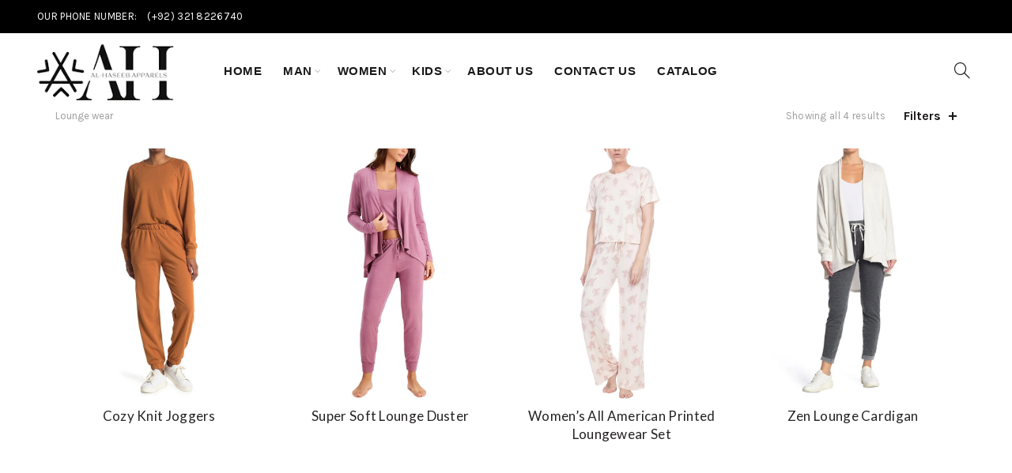

--- FILE ---
content_type: text/html; charset=UTF-8
request_url: https://www.alhaseebapparels.com/product-category/women/clothing-women/lounge-wear/
body_size: 34919
content:
<!DOCTYPE html>
<!--[if IE 8]>
<html class="ie ie8" dir="ltr" lang="en-US" prefix="og: https://ogp.me/ns#">
<![endif]-->
<!--[if !(IE 7) & !(IE 8)]><!-->
<html dir="ltr" lang="en-US" prefix="og: https://ogp.me/ns#">
<!--<![endif]-->
<head>
	<meta charset="UTF-8">
	<meta name="viewport" content="width=device-width, initial-scale=1.0, maximum-scale=1.0, user-scalable=no">
	<link rel="profile" href="http://gmpg.org/xfn/11">
	<link rel="pingback" href="https://www.alhaseebapparels.com/xmlrpc.php">

	<title>Lounge wear - Al-Haseeb Apparels</title>

		<!-- All in One SEO Pro 4.8.9 - aioseo.com -->
	<meta name="robots" content="max-image-preview:large" />
	<link rel="canonical" href="https://www.alhaseebapparels.com/product-category/women/clothing-women/lounge-wear/" />
	<meta name="generator" content="All in One SEO Pro (AIOSEO) 4.8.9" />
		<meta property="og:locale" content="en_US" />
		<meta property="og:site_name" content="Al-Haseeb Apparels -" />
		<meta property="og:type" content="article" />
		<meta property="og:title" content="Lounge wear - Al-Haseeb Apparels" />
		<meta property="og:url" content="https://www.alhaseebapparels.com/product-category/women/clothing-women/lounge-wear/" />
		<meta property="og:image" content="https://www.alhaseebapparels.com/wp-content/uploads/2021/05/yWQfHk.png" />
		<meta property="og:image:secure_url" content="https://www.alhaseebapparels.com/wp-content/uploads/2021/05/yWQfHk.png" />
		<meta property="og:image:width" content="200" />
		<meta property="og:image:height" content="86" />
		<meta name="twitter:card" content="summary" />
		<meta name="twitter:title" content="Lounge wear - Al-Haseeb Apparels" />
		<meta name="twitter:image" content="https://www.alhaseebapparels.com/wp-content/uploads/2021/05/yWQfHk.png" />
		<script type="application/ld+json" class="aioseo-schema">
			{"@context":"https:\/\/schema.org","@graph":[{"@type":"BreadcrumbList","@id":"https:\/\/www.alhaseebapparels.com\/product-category\/women\/clothing-women\/lounge-wear\/#breadcrumblist","itemListElement":[{"@type":"ListItem","@id":"https:\/\/www.alhaseebapparels.com#listItem","position":1,"name":"Home","item":"https:\/\/www.alhaseebapparels.com","nextItem":{"@type":"ListItem","@id":"https:\/\/www.alhaseebapparels.com\/product-category\/women\/#listItem","name":"Women"}},{"@type":"ListItem","@id":"https:\/\/www.alhaseebapparels.com\/product-category\/women\/#listItem","position":2,"name":"Women","item":"https:\/\/www.alhaseebapparels.com\/product-category\/women\/","nextItem":{"@type":"ListItem","@id":"https:\/\/www.alhaseebapparels.com\/product-category\/women\/clothing-women\/#listItem","name":"Clothing"},"previousItem":{"@type":"ListItem","@id":"https:\/\/www.alhaseebapparels.com#listItem","name":"Home"}},{"@type":"ListItem","@id":"https:\/\/www.alhaseebapparels.com\/product-category\/women\/clothing-women\/#listItem","position":3,"name":"Clothing","item":"https:\/\/www.alhaseebapparels.com\/product-category\/women\/clothing-women\/","nextItem":{"@type":"ListItem","@id":"https:\/\/www.alhaseebapparels.com\/product-category\/women\/clothing-women\/lounge-wear\/#listItem","name":"Lounge wear"},"previousItem":{"@type":"ListItem","@id":"https:\/\/www.alhaseebapparels.com\/product-category\/women\/#listItem","name":"Women"}},{"@type":"ListItem","@id":"https:\/\/www.alhaseebapparels.com\/product-category\/women\/clothing-women\/lounge-wear\/#listItem","position":4,"name":"Lounge wear","previousItem":{"@type":"ListItem","@id":"https:\/\/www.alhaseebapparels.com\/product-category\/women\/clothing-women\/#listItem","name":"Clothing"}}]},{"@type":"CollectionPage","@id":"https:\/\/www.alhaseebapparels.com\/product-category\/women\/clothing-women\/lounge-wear\/#collectionpage","url":"https:\/\/www.alhaseebapparels.com\/product-category\/women\/clothing-women\/lounge-wear\/","name":"Lounge wear - Al-Haseeb Apparels","inLanguage":"en-US","isPartOf":{"@id":"https:\/\/www.alhaseebapparels.com\/#website"},"breadcrumb":{"@id":"https:\/\/www.alhaseebapparels.com\/product-category\/women\/clothing-women\/lounge-wear\/#breadcrumblist"}},{"@type":"Organization","@id":"https:\/\/www.alhaseebapparels.com\/#organization","name":"Al-Haseeb Apparels","url":"https:\/\/www.alhaseebapparels.com\/","telephone":"+923218226740","logo":{"@type":"ImageObject","url":"https:\/\/www.alhaseebapparels.com\/wp-content\/uploads\/2021\/05\/yWQfHk.png","@id":"https:\/\/www.alhaseebapparels.com\/product-category\/women\/clothing-women\/lounge-wear\/#organizationLogo","width":200,"height":86},"image":{"@id":"https:\/\/www.alhaseebapparels.com\/product-category\/women\/clothing-women\/lounge-wear\/#organizationLogo"}},{"@type":"WebSite","@id":"https:\/\/www.alhaseebapparels.com\/#website","url":"https:\/\/www.alhaseebapparels.com\/","name":"Al-Haseeb Apparels","inLanguage":"en-US","publisher":{"@id":"https:\/\/www.alhaseebapparels.com\/#organization"}}]}
		</script>
		<!-- All in One SEO Pro -->

<link rel='dns-prefetch' href='//fonts.googleapis.com' />
<link rel="alternate" type="application/rss+xml" title="Al-Haseeb Apparels &raquo; Feed" href="https://www.alhaseebapparels.com/feed/" />
<link rel="alternate" type="application/rss+xml" title="Al-Haseeb Apparels &raquo; Comments Feed" href="https://www.alhaseebapparels.com/comments/feed/" />
<link rel="alternate" type="application/rss+xml" title="Al-Haseeb Apparels &raquo; Lounge wear Category Feed" href="https://www.alhaseebapparels.com/product-category/women/clothing-women/lounge-wear/feed/" />
		<!-- This site uses the Google Analytics by MonsterInsights plugin v9.11.1 - Using Analytics tracking - https://www.monsterinsights.com/ -->
							<script src="//www.googletagmanager.com/gtag/js?id=G-QND0M7STEB"  data-cfasync="false" data-wpfc-render="false" type="text/javascript" async></script>
			<script data-cfasync="false" data-wpfc-render="false" type="text/javascript">
				var mi_version = '9.11.1';
				var mi_track_user = true;
				var mi_no_track_reason = '';
								var MonsterInsightsDefaultLocations = {"page_location":"https:\/\/www.alhaseebapparels.com\/product-category\/women\/clothing-women\/lounge-wear\/"};
								if ( typeof MonsterInsightsPrivacyGuardFilter === 'function' ) {
					var MonsterInsightsLocations = (typeof MonsterInsightsExcludeQuery === 'object') ? MonsterInsightsPrivacyGuardFilter( MonsterInsightsExcludeQuery ) : MonsterInsightsPrivacyGuardFilter( MonsterInsightsDefaultLocations );
				} else {
					var MonsterInsightsLocations = (typeof MonsterInsightsExcludeQuery === 'object') ? MonsterInsightsExcludeQuery : MonsterInsightsDefaultLocations;
				}

								var disableStrs = [
										'ga-disable-G-QND0M7STEB',
									];

				/* Function to detect opted out users */
				function __gtagTrackerIsOptedOut() {
					for (var index = 0; index < disableStrs.length; index++) {
						if (document.cookie.indexOf(disableStrs[index] + '=true') > -1) {
							return true;
						}
					}

					return false;
				}

				/* Disable tracking if the opt-out cookie exists. */
				if (__gtagTrackerIsOptedOut()) {
					for (var index = 0; index < disableStrs.length; index++) {
						window[disableStrs[index]] = true;
					}
				}

				/* Opt-out function */
				function __gtagTrackerOptout() {
					for (var index = 0; index < disableStrs.length; index++) {
						document.cookie = disableStrs[index] + '=true; expires=Thu, 31 Dec 2099 23:59:59 UTC; path=/';
						window[disableStrs[index]] = true;
					}
				}

				if ('undefined' === typeof gaOptout) {
					function gaOptout() {
						__gtagTrackerOptout();
					}
				}
								window.dataLayer = window.dataLayer || [];

				window.MonsterInsightsDualTracker = {
					helpers: {},
					trackers: {},
				};
				if (mi_track_user) {
					function __gtagDataLayer() {
						dataLayer.push(arguments);
					}

					function __gtagTracker(type, name, parameters) {
						if (!parameters) {
							parameters = {};
						}

						if (parameters.send_to) {
							__gtagDataLayer.apply(null, arguments);
							return;
						}

						if (type === 'event') {
														parameters.send_to = monsterinsights_frontend.v4_id;
							var hookName = name;
							if (typeof parameters['event_category'] !== 'undefined') {
								hookName = parameters['event_category'] + ':' + name;
							}

							if (typeof MonsterInsightsDualTracker.trackers[hookName] !== 'undefined') {
								MonsterInsightsDualTracker.trackers[hookName](parameters);
							} else {
								__gtagDataLayer('event', name, parameters);
							}
							
						} else {
							__gtagDataLayer.apply(null, arguments);
						}
					}

					__gtagTracker('js', new Date());
					__gtagTracker('set', {
						'developer_id.dZGIzZG': true,
											});
					if ( MonsterInsightsLocations.page_location ) {
						__gtagTracker('set', MonsterInsightsLocations);
					}
										__gtagTracker('config', 'G-QND0M7STEB', {"forceSSL":"true","link_attribution":"true"} );
										window.gtag = __gtagTracker;										(function () {
						/* https://developers.google.com/analytics/devguides/collection/analyticsjs/ */
						/* ga and __gaTracker compatibility shim. */
						var noopfn = function () {
							return null;
						};
						var newtracker = function () {
							return new Tracker();
						};
						var Tracker = function () {
							return null;
						};
						var p = Tracker.prototype;
						p.get = noopfn;
						p.set = noopfn;
						p.send = function () {
							var args = Array.prototype.slice.call(arguments);
							args.unshift('send');
							__gaTracker.apply(null, args);
						};
						var __gaTracker = function () {
							var len = arguments.length;
							if (len === 0) {
								return;
							}
							var f = arguments[len - 1];
							if (typeof f !== 'object' || f === null || typeof f.hitCallback !== 'function') {
								if ('send' === arguments[0]) {
									var hitConverted, hitObject = false, action;
									if ('event' === arguments[1]) {
										if ('undefined' !== typeof arguments[3]) {
											hitObject = {
												'eventAction': arguments[3],
												'eventCategory': arguments[2],
												'eventLabel': arguments[4],
												'value': arguments[5] ? arguments[5] : 1,
											}
										}
									}
									if ('pageview' === arguments[1]) {
										if ('undefined' !== typeof arguments[2]) {
											hitObject = {
												'eventAction': 'page_view',
												'page_path': arguments[2],
											}
										}
									}
									if (typeof arguments[2] === 'object') {
										hitObject = arguments[2];
									}
									if (typeof arguments[5] === 'object') {
										Object.assign(hitObject, arguments[5]);
									}
									if ('undefined' !== typeof arguments[1].hitType) {
										hitObject = arguments[1];
										if ('pageview' === hitObject.hitType) {
											hitObject.eventAction = 'page_view';
										}
									}
									if (hitObject) {
										action = 'timing' === arguments[1].hitType ? 'timing_complete' : hitObject.eventAction;
										hitConverted = mapArgs(hitObject);
										__gtagTracker('event', action, hitConverted);
									}
								}
								return;
							}

							function mapArgs(args) {
								var arg, hit = {};
								var gaMap = {
									'eventCategory': 'event_category',
									'eventAction': 'event_action',
									'eventLabel': 'event_label',
									'eventValue': 'event_value',
									'nonInteraction': 'non_interaction',
									'timingCategory': 'event_category',
									'timingVar': 'name',
									'timingValue': 'value',
									'timingLabel': 'event_label',
									'page': 'page_path',
									'location': 'page_location',
									'title': 'page_title',
									'referrer' : 'page_referrer',
								};
								for (arg in args) {
																		if (!(!args.hasOwnProperty(arg) || !gaMap.hasOwnProperty(arg))) {
										hit[gaMap[arg]] = args[arg];
									} else {
										hit[arg] = args[arg];
									}
								}
								return hit;
							}

							try {
								f.hitCallback();
							} catch (ex) {
							}
						};
						__gaTracker.create = newtracker;
						__gaTracker.getByName = newtracker;
						__gaTracker.getAll = function () {
							return [];
						};
						__gaTracker.remove = noopfn;
						__gaTracker.loaded = true;
						window['__gaTracker'] = __gaTracker;
					})();
									} else {
										console.log("");
					(function () {
						function __gtagTracker() {
							return null;
						}

						window['__gtagTracker'] = __gtagTracker;
						window['gtag'] = __gtagTracker;
					})();
									}
			</script>
							<!-- / Google Analytics by MonsterInsights -->
		<style id='wp-img-auto-sizes-contain-inline-css' type='text/css'>
img:is([sizes=auto i],[sizes^="auto," i]){contain-intrinsic-size:3000px 1500px}
/*# sourceURL=wp-img-auto-sizes-contain-inline-css */
</style>
<style id='wp-emoji-styles-inline-css' type='text/css'>

	img.wp-smiley, img.emoji {
		display: inline !important;
		border: none !important;
		box-shadow: none !important;
		height: 1em !important;
		width: 1em !important;
		margin: 0 0.07em !important;
		vertical-align: -0.1em !important;
		background: none !important;
		padding: 0 !important;
	}
/*# sourceURL=wp-emoji-styles-inline-css */
</style>
<style id='wp-block-library-inline-css' type='text/css'>
:root{--wp-block-synced-color:#7a00df;--wp-block-synced-color--rgb:122,0,223;--wp-bound-block-color:var(--wp-block-synced-color);--wp-editor-canvas-background:#ddd;--wp-admin-theme-color:#007cba;--wp-admin-theme-color--rgb:0,124,186;--wp-admin-theme-color-darker-10:#006ba1;--wp-admin-theme-color-darker-10--rgb:0,107,160.5;--wp-admin-theme-color-darker-20:#005a87;--wp-admin-theme-color-darker-20--rgb:0,90,135;--wp-admin-border-width-focus:2px}@media (min-resolution:192dpi){:root{--wp-admin-border-width-focus:1.5px}}.wp-element-button{cursor:pointer}:root .has-very-light-gray-background-color{background-color:#eee}:root .has-very-dark-gray-background-color{background-color:#313131}:root .has-very-light-gray-color{color:#eee}:root .has-very-dark-gray-color{color:#313131}:root .has-vivid-green-cyan-to-vivid-cyan-blue-gradient-background{background:linear-gradient(135deg,#00d084,#0693e3)}:root .has-purple-crush-gradient-background{background:linear-gradient(135deg,#34e2e4,#4721fb 50%,#ab1dfe)}:root .has-hazy-dawn-gradient-background{background:linear-gradient(135deg,#faaca8,#dad0ec)}:root .has-subdued-olive-gradient-background{background:linear-gradient(135deg,#fafae1,#67a671)}:root .has-atomic-cream-gradient-background{background:linear-gradient(135deg,#fdd79a,#004a59)}:root .has-nightshade-gradient-background{background:linear-gradient(135deg,#330968,#31cdcf)}:root .has-midnight-gradient-background{background:linear-gradient(135deg,#020381,#2874fc)}:root{--wp--preset--font-size--normal:16px;--wp--preset--font-size--huge:42px}.has-regular-font-size{font-size:1em}.has-larger-font-size{font-size:2.625em}.has-normal-font-size{font-size:var(--wp--preset--font-size--normal)}.has-huge-font-size{font-size:var(--wp--preset--font-size--huge)}.has-text-align-center{text-align:center}.has-text-align-left{text-align:left}.has-text-align-right{text-align:right}.has-fit-text{white-space:nowrap!important}#end-resizable-editor-section{display:none}.aligncenter{clear:both}.items-justified-left{justify-content:flex-start}.items-justified-center{justify-content:center}.items-justified-right{justify-content:flex-end}.items-justified-space-between{justify-content:space-between}.screen-reader-text{border:0;clip-path:inset(50%);height:1px;margin:-1px;overflow:hidden;padding:0;position:absolute;width:1px;word-wrap:normal!important}.screen-reader-text:focus{background-color:#ddd;clip-path:none;color:#444;display:block;font-size:1em;height:auto;left:5px;line-height:normal;padding:15px 23px 14px;text-decoration:none;top:5px;width:auto;z-index:100000}html :where(.has-border-color){border-style:solid}html :where([style*=border-top-color]){border-top-style:solid}html :where([style*=border-right-color]){border-right-style:solid}html :where([style*=border-bottom-color]){border-bottom-style:solid}html :where([style*=border-left-color]){border-left-style:solid}html :where([style*=border-width]){border-style:solid}html :where([style*=border-top-width]){border-top-style:solid}html :where([style*=border-right-width]){border-right-style:solid}html :where([style*=border-bottom-width]){border-bottom-style:solid}html :where([style*=border-left-width]){border-left-style:solid}html :where(img[class*=wp-image-]){height:auto;max-width:100%}:where(figure){margin:0 0 1em}html :where(.is-position-sticky){--wp-admin--admin-bar--position-offset:var(--wp-admin--admin-bar--height,0px)}@media screen and (max-width:600px){html :where(.is-position-sticky){--wp-admin--admin-bar--position-offset:0px}}

/*# sourceURL=wp-block-library-inline-css */
</style><style id='wp-block-paragraph-inline-css' type='text/css'>
.is-small-text{font-size:.875em}.is-regular-text{font-size:1em}.is-large-text{font-size:2.25em}.is-larger-text{font-size:3em}.has-drop-cap:not(:focus):first-letter{float:left;font-size:8.4em;font-style:normal;font-weight:100;line-height:.68;margin:.05em .1em 0 0;text-transform:uppercase}body.rtl .has-drop-cap:not(:focus):first-letter{float:none;margin-left:.1em}p.has-drop-cap.has-background{overflow:hidden}:root :where(p.has-background){padding:1.25em 2.375em}:where(p.has-text-color:not(.has-link-color)) a{color:inherit}p.has-text-align-left[style*="writing-mode:vertical-lr"],p.has-text-align-right[style*="writing-mode:vertical-rl"]{rotate:180deg}
/*# sourceURL=https://www.alhaseebapparels.com/wp-includes/blocks/paragraph/style.min.css */
</style>
<link rel='stylesheet' id='wc-blocks-style-css' href='https://www.alhaseebapparels.com/wp-content/plugins/woocommerce/assets/client/blocks/wc-blocks.css?ver=wc-9.8.6' type='text/css' media='all' />
<style id='global-styles-inline-css' type='text/css'>
:root{--wp--preset--aspect-ratio--square: 1;--wp--preset--aspect-ratio--4-3: 4/3;--wp--preset--aspect-ratio--3-4: 3/4;--wp--preset--aspect-ratio--3-2: 3/2;--wp--preset--aspect-ratio--2-3: 2/3;--wp--preset--aspect-ratio--16-9: 16/9;--wp--preset--aspect-ratio--9-16: 9/16;--wp--preset--color--black: #000000;--wp--preset--color--cyan-bluish-gray: #abb8c3;--wp--preset--color--white: #ffffff;--wp--preset--color--pale-pink: #f78da7;--wp--preset--color--vivid-red: #cf2e2e;--wp--preset--color--luminous-vivid-orange: #ff6900;--wp--preset--color--luminous-vivid-amber: #fcb900;--wp--preset--color--light-green-cyan: #7bdcb5;--wp--preset--color--vivid-green-cyan: #00d084;--wp--preset--color--pale-cyan-blue: #8ed1fc;--wp--preset--color--vivid-cyan-blue: #0693e3;--wp--preset--color--vivid-purple: #9b51e0;--wp--preset--gradient--vivid-cyan-blue-to-vivid-purple: linear-gradient(135deg,rgb(6,147,227) 0%,rgb(155,81,224) 100%);--wp--preset--gradient--light-green-cyan-to-vivid-green-cyan: linear-gradient(135deg,rgb(122,220,180) 0%,rgb(0,208,130) 100%);--wp--preset--gradient--luminous-vivid-amber-to-luminous-vivid-orange: linear-gradient(135deg,rgb(252,185,0) 0%,rgb(255,105,0) 100%);--wp--preset--gradient--luminous-vivid-orange-to-vivid-red: linear-gradient(135deg,rgb(255,105,0) 0%,rgb(207,46,46) 100%);--wp--preset--gradient--very-light-gray-to-cyan-bluish-gray: linear-gradient(135deg,rgb(238,238,238) 0%,rgb(169,184,195) 100%);--wp--preset--gradient--cool-to-warm-spectrum: linear-gradient(135deg,rgb(74,234,220) 0%,rgb(151,120,209) 20%,rgb(207,42,186) 40%,rgb(238,44,130) 60%,rgb(251,105,98) 80%,rgb(254,248,76) 100%);--wp--preset--gradient--blush-light-purple: linear-gradient(135deg,rgb(255,206,236) 0%,rgb(152,150,240) 100%);--wp--preset--gradient--blush-bordeaux: linear-gradient(135deg,rgb(254,205,165) 0%,rgb(254,45,45) 50%,rgb(107,0,62) 100%);--wp--preset--gradient--luminous-dusk: linear-gradient(135deg,rgb(255,203,112) 0%,rgb(199,81,192) 50%,rgb(65,88,208) 100%);--wp--preset--gradient--pale-ocean: linear-gradient(135deg,rgb(255,245,203) 0%,rgb(182,227,212) 50%,rgb(51,167,181) 100%);--wp--preset--gradient--electric-grass: linear-gradient(135deg,rgb(202,248,128) 0%,rgb(113,206,126) 100%);--wp--preset--gradient--midnight: linear-gradient(135deg,rgb(2,3,129) 0%,rgb(40,116,252) 100%);--wp--preset--font-size--small: 13px;--wp--preset--font-size--medium: 20px;--wp--preset--font-size--large: 36px;--wp--preset--font-size--x-large: 42px;--wp--preset--spacing--20: 0.44rem;--wp--preset--spacing--30: 0.67rem;--wp--preset--spacing--40: 1rem;--wp--preset--spacing--50: 1.5rem;--wp--preset--spacing--60: 2.25rem;--wp--preset--spacing--70: 3.38rem;--wp--preset--spacing--80: 5.06rem;--wp--preset--shadow--natural: 6px 6px 9px rgba(0, 0, 0, 0.2);--wp--preset--shadow--deep: 12px 12px 50px rgba(0, 0, 0, 0.4);--wp--preset--shadow--sharp: 6px 6px 0px rgba(0, 0, 0, 0.2);--wp--preset--shadow--outlined: 6px 6px 0px -3px rgb(255, 255, 255), 6px 6px rgb(0, 0, 0);--wp--preset--shadow--crisp: 6px 6px 0px rgb(0, 0, 0);}:where(.is-layout-flex){gap: 0.5em;}:where(.is-layout-grid){gap: 0.5em;}body .is-layout-flex{display: flex;}.is-layout-flex{flex-wrap: wrap;align-items: center;}.is-layout-flex > :is(*, div){margin: 0;}body .is-layout-grid{display: grid;}.is-layout-grid > :is(*, div){margin: 0;}:where(.wp-block-columns.is-layout-flex){gap: 2em;}:where(.wp-block-columns.is-layout-grid){gap: 2em;}:where(.wp-block-post-template.is-layout-flex){gap: 1.25em;}:where(.wp-block-post-template.is-layout-grid){gap: 1.25em;}.has-black-color{color: var(--wp--preset--color--black) !important;}.has-cyan-bluish-gray-color{color: var(--wp--preset--color--cyan-bluish-gray) !important;}.has-white-color{color: var(--wp--preset--color--white) !important;}.has-pale-pink-color{color: var(--wp--preset--color--pale-pink) !important;}.has-vivid-red-color{color: var(--wp--preset--color--vivid-red) !important;}.has-luminous-vivid-orange-color{color: var(--wp--preset--color--luminous-vivid-orange) !important;}.has-luminous-vivid-amber-color{color: var(--wp--preset--color--luminous-vivid-amber) !important;}.has-light-green-cyan-color{color: var(--wp--preset--color--light-green-cyan) !important;}.has-vivid-green-cyan-color{color: var(--wp--preset--color--vivid-green-cyan) !important;}.has-pale-cyan-blue-color{color: var(--wp--preset--color--pale-cyan-blue) !important;}.has-vivid-cyan-blue-color{color: var(--wp--preset--color--vivid-cyan-blue) !important;}.has-vivid-purple-color{color: var(--wp--preset--color--vivid-purple) !important;}.has-black-background-color{background-color: var(--wp--preset--color--black) !important;}.has-cyan-bluish-gray-background-color{background-color: var(--wp--preset--color--cyan-bluish-gray) !important;}.has-white-background-color{background-color: var(--wp--preset--color--white) !important;}.has-pale-pink-background-color{background-color: var(--wp--preset--color--pale-pink) !important;}.has-vivid-red-background-color{background-color: var(--wp--preset--color--vivid-red) !important;}.has-luminous-vivid-orange-background-color{background-color: var(--wp--preset--color--luminous-vivid-orange) !important;}.has-luminous-vivid-amber-background-color{background-color: var(--wp--preset--color--luminous-vivid-amber) !important;}.has-light-green-cyan-background-color{background-color: var(--wp--preset--color--light-green-cyan) !important;}.has-vivid-green-cyan-background-color{background-color: var(--wp--preset--color--vivid-green-cyan) !important;}.has-pale-cyan-blue-background-color{background-color: var(--wp--preset--color--pale-cyan-blue) !important;}.has-vivid-cyan-blue-background-color{background-color: var(--wp--preset--color--vivid-cyan-blue) !important;}.has-vivid-purple-background-color{background-color: var(--wp--preset--color--vivid-purple) !important;}.has-black-border-color{border-color: var(--wp--preset--color--black) !important;}.has-cyan-bluish-gray-border-color{border-color: var(--wp--preset--color--cyan-bluish-gray) !important;}.has-white-border-color{border-color: var(--wp--preset--color--white) !important;}.has-pale-pink-border-color{border-color: var(--wp--preset--color--pale-pink) !important;}.has-vivid-red-border-color{border-color: var(--wp--preset--color--vivid-red) !important;}.has-luminous-vivid-orange-border-color{border-color: var(--wp--preset--color--luminous-vivid-orange) !important;}.has-luminous-vivid-amber-border-color{border-color: var(--wp--preset--color--luminous-vivid-amber) !important;}.has-light-green-cyan-border-color{border-color: var(--wp--preset--color--light-green-cyan) !important;}.has-vivid-green-cyan-border-color{border-color: var(--wp--preset--color--vivid-green-cyan) !important;}.has-pale-cyan-blue-border-color{border-color: var(--wp--preset--color--pale-cyan-blue) !important;}.has-vivid-cyan-blue-border-color{border-color: var(--wp--preset--color--vivid-cyan-blue) !important;}.has-vivid-purple-border-color{border-color: var(--wp--preset--color--vivid-purple) !important;}.has-vivid-cyan-blue-to-vivid-purple-gradient-background{background: var(--wp--preset--gradient--vivid-cyan-blue-to-vivid-purple) !important;}.has-light-green-cyan-to-vivid-green-cyan-gradient-background{background: var(--wp--preset--gradient--light-green-cyan-to-vivid-green-cyan) !important;}.has-luminous-vivid-amber-to-luminous-vivid-orange-gradient-background{background: var(--wp--preset--gradient--luminous-vivid-amber-to-luminous-vivid-orange) !important;}.has-luminous-vivid-orange-to-vivid-red-gradient-background{background: var(--wp--preset--gradient--luminous-vivid-orange-to-vivid-red) !important;}.has-very-light-gray-to-cyan-bluish-gray-gradient-background{background: var(--wp--preset--gradient--very-light-gray-to-cyan-bluish-gray) !important;}.has-cool-to-warm-spectrum-gradient-background{background: var(--wp--preset--gradient--cool-to-warm-spectrum) !important;}.has-blush-light-purple-gradient-background{background: var(--wp--preset--gradient--blush-light-purple) !important;}.has-blush-bordeaux-gradient-background{background: var(--wp--preset--gradient--blush-bordeaux) !important;}.has-luminous-dusk-gradient-background{background: var(--wp--preset--gradient--luminous-dusk) !important;}.has-pale-ocean-gradient-background{background: var(--wp--preset--gradient--pale-ocean) !important;}.has-electric-grass-gradient-background{background: var(--wp--preset--gradient--electric-grass) !important;}.has-midnight-gradient-background{background: var(--wp--preset--gradient--midnight) !important;}.has-small-font-size{font-size: var(--wp--preset--font-size--small) !important;}.has-medium-font-size{font-size: var(--wp--preset--font-size--medium) !important;}.has-large-font-size{font-size: var(--wp--preset--font-size--large) !important;}.has-x-large-font-size{font-size: var(--wp--preset--font-size--x-large) !important;}
/*# sourceURL=global-styles-inline-css */
</style>

<style id='classic-theme-styles-inline-css' type='text/css'>
/*! This file is auto-generated */
.wp-block-button__link{color:#fff;background-color:#32373c;border-radius:9999px;box-shadow:none;text-decoration:none;padding:calc(.667em + 2px) calc(1.333em + 2px);font-size:1.125em}.wp-block-file__button{background:#32373c;color:#fff;text-decoration:none}
/*# sourceURL=/wp-includes/css/classic-themes.min.css */
</style>
<style id='woocommerce-inline-inline-css' type='text/css'>
.woocommerce form .form-row .required { visibility: visible; }
/*# sourceURL=woocommerce-inline-inline-css */
</style>
<link rel='stylesheet' id='mc4wp-form-themes-css' href='https://www.alhaseebapparels.com/wp-content/plugins/mailchimp-for-wp/assets/css/form-themes.css?ver=4.10.7' type='text/css' media='all' />
<link rel='stylesheet' id='brands-styles-css' href='https://www.alhaseebapparels.com/wp-content/plugins/woocommerce/assets/css/brands.css?ver=9.8.6' type='text/css' media='all' />
<link rel='stylesheet' id='dflip-style-css' href='https://www.alhaseebapparels.com/wp-content/plugins/3d-flipbook-dflip-lite/assets/css/dflip.min.css?ver=2.3.75' type='text/css' media='all' />
<link rel='stylesheet' id='js_composer_front-css' href='https://www.alhaseebapparels.com/wp-content/plugins/js_composer/assets/css/js_composer.min.css?ver=8.4.1' type='text/css' media='all' />
<link rel='stylesheet' id='bootstrap-css' href='https://www.alhaseebapparels.com/wp-content/themes/basel/css/bootstrap.min.css?ver=5.4.2' type='text/css' media='all' />
<link rel='stylesheet' id='basel-style-css' href='https://www.alhaseebapparels.com/wp-content/themes/basel/style.min.css?ver=5.4.2' type='text/css' media='all' />
<link rel='stylesheet' id='vc_font_awesome_5_shims-css' href='https://www.alhaseebapparels.com/wp-content/plugins/js_composer/assets/lib/vendor/node_modules/@fortawesome/fontawesome-free/css/v4-shims.min.css?ver=8.4.1' type='text/css' media='all' />
<link rel='stylesheet' id='xts-google-fonts-css' href='//fonts.googleapis.com/css?family=Karla%3A400%2C400italic%2C700%2C700italic%7CLato%3A100%2C100italic%2C300%2C300italic%2C400%2C400italic%2C700%2C700italic%2C900%2C900italic&#038;ver=5.4.2' type='text/css' media='all' />
<script type="text/template" id="tmpl-variation-template">
	<div class="woocommerce-variation-description">{{{ data.variation.variation_description }}}</div>
	<div class="woocommerce-variation-price">{{{ data.variation.price_html }}}</div>
	<div class="woocommerce-variation-availability">{{{ data.variation.availability_html }}}</div>
</script>
<script type="text/template" id="tmpl-unavailable-variation-template">
	<p role="alert">Sorry, this product is unavailable. Please choose a different combination.</p>
</script>
<script type="text/javascript" src="https://www.alhaseebapparels.com/wp-content/plugins/google-analytics-for-wordpress/assets/js/frontend-gtag.min.js?ver=9.11.1" id="monsterinsights-frontend-script-js" async="async" data-wp-strategy="async"></script>
<script data-cfasync="false" data-wpfc-render="false" type="text/javascript" id='monsterinsights-frontend-script-js-extra'>/* <![CDATA[ */
var monsterinsights_frontend = {"js_events_tracking":"true","download_extensions":"doc,pdf,ppt,zip,xls,docx,pptx,xlsx","inbound_paths":"[{\"path\":\"\\\/go\\\/\",\"label\":\"affiliate\"},{\"path\":\"\\\/recommend\\\/\",\"label\":\"affiliate\"}]","home_url":"https:\/\/www.alhaseebapparels.com","hash_tracking":"false","v4_id":"G-QND0M7STEB"};/* ]]> */
</script>
<script type="text/javascript" src="https://www.alhaseebapparels.com/wp-includes/js/jquery/jquery.min.js?ver=3.7.1" id="jquery-core-js"></script>
<script type="text/javascript" src="https://www.alhaseebapparels.com/wp-includes/js/jquery/jquery-migrate.min.js?ver=3.4.1" id="jquery-migrate-js"></script>
<script type="text/javascript" src="https://www.alhaseebapparels.com/wp-content/plugins/woocommerce/assets/js/jquery-blockui/jquery.blockUI.min.js?ver=2.7.0-wc.9.8.6" id="jquery-blockui-js" data-wp-strategy="defer"></script>
<script type="text/javascript" id="wc-add-to-cart-js-extra">
/* <![CDATA[ */
var wc_add_to_cart_params = {"ajax_url":"/wp-admin/admin-ajax.php","wc_ajax_url":"/?wc-ajax=%%endpoint%%","i18n_view_cart":"View cart","cart_url":"https://www.alhaseebapparels.com/cart/","is_cart":"","cart_redirect_after_add":"no"};
//# sourceURL=wc-add-to-cart-js-extra
/* ]]> */
</script>
<script type="text/javascript" src="https://www.alhaseebapparels.com/wp-content/plugins/woocommerce/assets/js/frontend/add-to-cart.min.js?ver=9.8.6" id="wc-add-to-cart-js" data-wp-strategy="defer"></script>
<script type="text/javascript" src="https://www.alhaseebapparels.com/wp-content/plugins/woocommerce/assets/js/js-cookie/js.cookie.min.js?ver=2.1.4-wc.9.8.6" id="js-cookie-js" data-wp-strategy="defer"></script>
<script type="text/javascript" id="woocommerce-js-extra">
/* <![CDATA[ */
var woocommerce_params = {"ajax_url":"/wp-admin/admin-ajax.php","wc_ajax_url":"/?wc-ajax=%%endpoint%%","i18n_password_show":"Show password","i18n_password_hide":"Hide password"};
//# sourceURL=woocommerce-js-extra
/* ]]> */
</script>
<script type="text/javascript" src="https://www.alhaseebapparels.com/wp-content/plugins/woocommerce/assets/js/frontend/woocommerce.min.js?ver=9.8.6" id="woocommerce-js" defer="defer" data-wp-strategy="defer"></script>
<script type="text/javascript" src="https://www.alhaseebapparels.com/wp-content/plugins/js_composer/assets/js/vendors/woocommerce-add-to-cart.js?ver=8.4.1" id="vc_woocommerce-add-to-cart-js-js"></script>
<script type="text/javascript" src="https://www.alhaseebapparels.com/wp-includes/js/underscore.min.js?ver=1.13.7" id="underscore-js"></script>
<script type="text/javascript" id="wp-util-js-extra">
/* <![CDATA[ */
var _wpUtilSettings = {"ajax":{"url":"/wp-admin/admin-ajax.php"}};
//# sourceURL=wp-util-js-extra
/* ]]> */
</script>
<script type="text/javascript" src="https://www.alhaseebapparels.com/wp-includes/js/wp-util.min.js?ver=6.9" id="wp-util-js"></script>
<script type="text/javascript" id="wc-add-to-cart-variation-js-extra">
/* <![CDATA[ */
var wc_add_to_cart_variation_params = {"wc_ajax_url":"/?wc-ajax=%%endpoint%%","i18n_no_matching_variations_text":"Sorry, no products matched your selection. Please choose a different combination.","i18n_make_a_selection_text":"Please select some product options before adding this product to your cart.","i18n_unavailable_text":"Sorry, this product is unavailable. Please choose a different combination.","i18n_reset_alert_text":"Your selection has been reset. Please select some product options before adding this product to your cart."};
//# sourceURL=wc-add-to-cart-variation-js-extra
/* ]]> */
</script>
<script type="text/javascript" src="https://www.alhaseebapparels.com/wp-content/plugins/woocommerce/assets/js/frontend/add-to-cart-variation.min.js?ver=9.8.6" id="wc-add-to-cart-variation-js" defer="defer" data-wp-strategy="defer"></script>
<script></script><link rel="https://api.w.org/" href="https://www.alhaseebapparels.com/wp-json/" /><link rel="alternate" title="JSON" type="application/json" href="https://www.alhaseebapparels.com/wp-json/wp/v2/product_cat/107" /><link rel="EditURI" type="application/rsd+xml" title="RSD" href="https://www.alhaseebapparels.com/xmlrpc.php?rsd" />
<meta name="generator" content="WordPress 6.9" />
<meta name="generator" content="WooCommerce 9.8.6" />
<meta name="theme-color" content="">        <style> 
            	
			/* Shop popup */
			
			.basel-promo-popup {
			   max-width: 700px;
			}
	
            .site-logo {
                width: 20%;
            }    

            .site-logo img {
                max-width: 200px;
                max-height: 95px;
            }    

                            .right-column {
                    width: 250px;
                }  
            
                            .basel-woocommerce-layered-nav .basel-scroll {
                    max-height: 280px;
                }
            
			/* header Banner */
			.header-banner {
				height: 40px;
			}
	
			.header-banner-display .website-wrapper {
				margin-top:40px;
			}	

            /* Topbar height configs */

			.topbar-menu ul > li {
				line-height: 42px;
			}
			
			.topbar-wrapp,
			.topbar-content:before {
				height: 42px;
			}
			
			.sticky-header-prepared.basel-top-bar-on .header-shop, 
			.sticky-header-prepared.basel-top-bar-on .header-split,
			.enable-sticky-header.basel-header-overlap.basel-top-bar-on .main-header {
				top: 42px;
			}

            /* Header height configs */

            /* Limit logo image height for according to header height */
            .site-logo img {
                max-height: 95px;
            } 

            /* And for sticky header logo also */
            .act-scroll .site-logo img,
            .header-clone .site-logo img {
                max-height: 75px;
            }   

            /* Set sticky headers height for cloned headers based on menu links line height */
            .header-clone .main-nav .menu > li > a {
                height: 75px;
                line-height: 75px;
            } 

            /* Height for switch logos */

            .sticky-header-real:not(.global-header-menu-top) .switch-logo-enable .basel-logo {
                height: 95px;
            }

            .sticky-header-real:not(.global-header-menu-top) .act-scroll .switch-logo-enable .basel-logo {
                height: 75px;
            }

            .sticky-header-real:not(.global-header-menu-top) .act-scroll .switch-logo-enable {
                transform: translateY(-75px);
                -webkit-transform: translateY(-75px);
            }

                            /* Header height for these layouts based on it's menu links line height */
                .main-nav .menu > li > a {
                    height: 95px;
                    line-height: 95px;
                }  
                /* The same for sticky header */
                .act-scroll .main-nav .menu > li > a {
                    height: 75px;
                    line-height: 75px;
                }  
            
            
            
            
            /* Page headings settings for heading overlap. Calculate on the header height base */

            .basel-header-overlap .title-size-default,
            .basel-header-overlap .title-size-small,
            .basel-header-overlap .title-shop.without-title.title-size-default,
            .basel-header-overlap .title-shop.without-title.title-size-small {
                padding-top: 135px;
            }


            .basel-header-overlap .title-shop.without-title.title-size-large,
            .basel-header-overlap .title-size-large {
                padding-top: 215px;
            }

            @media (max-width: 991px) {

				/* header Banner */
				.header-banner {
					height: 40px;
				}
	
				.header-banner-display .website-wrapper {
					margin-top:40px;
				}

	            /* Topbar height configs */
				.topbar-menu ul > li {
					line-height: 38px;
				}
				
				.topbar-wrapp,
				.topbar-content:before {
					height: 38px;
				}
				
				.sticky-header-prepared.basel-top-bar-on .header-shop, 
				.sticky-header-prepared.basel-top-bar-on .header-split,
				.enable-sticky-header.basel-header-overlap.basel-top-bar-on .main-header {
					top: 38px;
				}

                /* Set header height for mobile devices */
                .main-header .wrapp-header {
                    min-height: 60px;
                } 

                /* Limit logo image height for mobile according to mobile header height */
                .site-logo img {
                    max-height: 60px;
                }   

                /* Limit logo on sticky header. Both header real and header cloned */
                .act-scroll .site-logo img,
                .header-clone .site-logo img {
                    max-height: 60px;
                }

                /* Height for switch logos */

                .main-header .switch-logo-enable .basel-logo {
                    height: 60px;
                }

                .sticky-header-real:not(.global-header-menu-top) .act-scroll .switch-logo-enable .basel-logo {
                    height: 60px;
                }

                .sticky-header-real:not(.global-header-menu-top) .act-scroll .switch-logo-enable {
                    transform: translateY(-60px);
                    -webkit-transform: translateY(-60px);
                }

                /* Page headings settings for heading overlap. Calculate on the MOBILE header height base */
                .basel-header-overlap .title-size-default,
                .basel-header-overlap .title-size-small,
                .basel-header-overlap .title-shop.without-title.title-size-default,
                .basel-header-overlap .title-shop.without-title.title-size-small {
                    padding-top: 80px;
                }

                .basel-header-overlap .title-shop.without-title.title-size-large,
                .basel-header-overlap .title-size-large {
                    padding-top: 120px;
                }
 
            }

                 
                    </style>
        
        
			<noscript><style>.woocommerce-product-gallery{ opacity: 1 !important; }</style></noscript>
	<meta name="generator" content="Powered by WPBakery Page Builder - drag and drop page builder for WordPress."/>
<meta name="generator" content="Powered by Slider Revolution 6.7.23 - responsive, Mobile-Friendly Slider Plugin for WordPress with comfortable drag and drop interface." />
<link rel="icon" href="https://www.alhaseebapparels.com/wp-content/uploads/2021/05/cropped-yWQfHk-32x32.png" sizes="32x32" />
<link rel="icon" href="https://www.alhaseebapparels.com/wp-content/uploads/2021/05/cropped-yWQfHk-192x192.png" sizes="192x192" />
<link rel="apple-touch-icon" href="https://www.alhaseebapparels.com/wp-content/uploads/2021/05/cropped-yWQfHk-180x180.png" />
<meta name="msapplication-TileImage" content="https://www.alhaseebapparels.com/wp-content/uploads/2021/05/cropped-yWQfHk-270x270.png" />
<script>function setREVStartSize(e){
			//window.requestAnimationFrame(function() {
				window.RSIW = window.RSIW===undefined ? window.innerWidth : window.RSIW;
				window.RSIH = window.RSIH===undefined ? window.innerHeight : window.RSIH;
				try {
					var pw = document.getElementById(e.c).parentNode.offsetWidth,
						newh;
					pw = pw===0 || isNaN(pw) || (e.l=="fullwidth" || e.layout=="fullwidth") ? window.RSIW : pw;
					e.tabw = e.tabw===undefined ? 0 : parseInt(e.tabw);
					e.thumbw = e.thumbw===undefined ? 0 : parseInt(e.thumbw);
					e.tabh = e.tabh===undefined ? 0 : parseInt(e.tabh);
					e.thumbh = e.thumbh===undefined ? 0 : parseInt(e.thumbh);
					e.tabhide = e.tabhide===undefined ? 0 : parseInt(e.tabhide);
					e.thumbhide = e.thumbhide===undefined ? 0 : parseInt(e.thumbhide);
					e.mh = e.mh===undefined || e.mh=="" || e.mh==="auto" ? 0 : parseInt(e.mh,0);
					if(e.layout==="fullscreen" || e.l==="fullscreen")
						newh = Math.max(e.mh,window.RSIH);
					else{
						e.gw = Array.isArray(e.gw) ? e.gw : [e.gw];
						for (var i in e.rl) if (e.gw[i]===undefined || e.gw[i]===0) e.gw[i] = e.gw[i-1];
						e.gh = e.el===undefined || e.el==="" || (Array.isArray(e.el) && e.el.length==0)? e.gh : e.el;
						e.gh = Array.isArray(e.gh) ? e.gh : [e.gh];
						for (var i in e.rl) if (e.gh[i]===undefined || e.gh[i]===0) e.gh[i] = e.gh[i-1];
											
						var nl = new Array(e.rl.length),
							ix = 0,
							sl;
						e.tabw = e.tabhide>=pw ? 0 : e.tabw;
						e.thumbw = e.thumbhide>=pw ? 0 : e.thumbw;
						e.tabh = e.tabhide>=pw ? 0 : e.tabh;
						e.thumbh = e.thumbhide>=pw ? 0 : e.thumbh;
						for (var i in e.rl) nl[i] = e.rl[i]<window.RSIW ? 0 : e.rl[i];
						sl = nl[0];
						for (var i in nl) if (sl>nl[i] && nl[i]>0) { sl = nl[i]; ix=i;}
						var m = pw>(e.gw[ix]+e.tabw+e.thumbw) ? 1 : (pw-(e.tabw+e.thumbw)) / (e.gw[ix]);
						newh =  (e.gh[ix] * m) + (e.tabh + e.thumbh);
					}
					var el = document.getElementById(e.c);
					if (el!==null && el) el.style.height = newh+"px";
					el = document.getElementById(e.c+"_wrapper");
					if (el!==null && el) {
						el.style.height = newh+"px";
						el.style.display = "block";
					}
				} catch(e){
					console.log("Failure at Presize of Slider:" + e)
				}
			//});
		  };</script>
		<style type="text/css" id="wp-custom-css">
			i.fa.fa-phone-square{
	color: #ffffff  !important;
}
.widget_archive ul>li a, .widget_categories ul>li a, .widget_nav_menu ul>li a, .widget_pages ul>li a, .widget_product_categories ul>li a {
    font-size: 17px;
    text-decoration: none;
    font-family: 'Poppins';
}


.top-bar-left {
  
    color: white !important;
}

/* .color-scheme-dark ul li a {
    color: rgb(255 255 255 / 80%) !important;
} */

.topbar-wrapp {
    background-color: #000000 !important;
}

.main-page-wrapper {
    padding-top: 0px !important;
   
}

.col-sm-4.product-images {
    border: 1px solid #e8e8e8;
    padding: 10px;

    box-shadow: 0px 0px 5px 0px #e8e8e8;
}

.single-product-content .tabs li:last-child {

    display: none;
}



.single-breadcrumbs-wrapper {
     margin-top: 0px !important; 
 
}

div#widget-443 {
    margin-bottom: 10px !important;
}


.widget-title, .widgettitle {
    font-size: 16px;
    text-transform: uppercase;
    font-weight: 700;
    letter-spacing: 1.5px;
    color: #1B1919;
    margin-bottom: 25px;
    position: relative;
    /* padding-bottom: 16px; */
    padding: 20px;
    background-color: #000;
    color: #fff;
    /* margin-top: 20px; */
    /* padding-top: 4px; */
}






.main-nav .menu > li > a {
    font-family: 'Roboto', sans-serif!important;
    font-weight: 600;
    font-size: 15px;
}

.promo-banner.text-center.vertical-alignment-bottom.banner-3.hover-2.color-scheme-light {
    box-shadow: 0px 0px 4px 1px #8b5e3ba6;
}

.bix {
    box-shadow: 0px 0px 4px 1px #8b5e3ba6;
}

h3.nz {
    text-align: center;
    background-color: #b30f0f;
    font-size: 37px;

    font-family: 'bella';
  
    font-weight: 600;
    opacity: 0.5;
    padding: 15px 0px 7px 0px;
}

h3.boring {

	    font-family: 'Courgette', cursive;
    font-weight: 500;
    font-size: 40px;
}

.woocommerce-breadcrumb a, .yoast-breadcrumb a {
   
    display: none !important;
}


.basel-hover-alt .product-title a {

    border-bottom-width: 0px !important;

}

.product-grid-item .product-title a {
    font-size: 17px !important;
    font-weight: 500 !important;
   
}

.product_list_widget li a {
   
    font-size: 15px !important;
    
}

span.tagged_as {
    display: none !important;
}
span.posted_in {
    display: none !important;
}

div#woocommerce_products-8 {
    border: 1px solid #ebebeb;
}

div#woocommerce_products-5 {
    border: 1px solid #ebebeb;
}

.widget-title, .widgettitle {
   
        padding: 20px ;
    
}
p.news {
    line-height: 1.7;
    font-size: 16px;
}


ul.menu-v {
    padding-left: 20px !important;
}

.menu-v {
    padding-left: 20px !important;
}
#menu-v{
	 padding-left: 20px !important;
}
.mc4wp-form .mailchimp-input-icon:before {
   
    margin-left: 17px;
}

.menu-mv {
margin-left: 15px;
}


div#woocommerce_products-10 {
    border: 1px solid #ebebeb;
}


.wpforms-confirmation-container-full, div[submit-success]>.wpforms-confirmation-container-full:not(.wpforms-redirection-message) {
    background: #000000;
    border: 1px solid #ffffff;
}		</style>
		<style data-type="basel-dynamic-css">.page-title-default{background-color:#212121;background-size:cover;background-position:center center;}.topbar-wrapp{background-color:#1aada3;}.main-header{border-style:solid;}.footer-container{background-color:#000000;}body, p, .widget_nav_mega_menu .menu > li > a, 
.mega-navigation .menu > li > a,
.basel-navigation .menu > li.menu-item-design-full-width .sub-sub-menu li a, 
.basel-navigation .menu > li.menu-item-design-sized .sub-sub-menu li a,
.basel-navigation .menu > li.menu-item-design-default .sub-menu li a,
.font-default
		{font-family: "Karla", Arial, Helvetica, sans-serif;font-size: 14px;}h1 a, h2 a, h3 a, h4 a, h5 a, h6 a, h1, h2, h3, h4, h5, h6, .title, table th,
.wc-tabs li a,
.masonry-filter li a,
.woocommerce .cart-empty,
.basel-navigation .menu > li.menu-item-design-full-width .sub-menu > li > a, 
.basel-navigation .menu > li.menu-item-design-sized .sub-menu > li > a,
.mega-menu-list > li > a,
fieldset legend,
table th,
.basel-empty-compare,
.compare-field,
.compare-value:before,
.color-scheme-dark .info-box-inner h1,
.color-scheme-dark .info-box-inner h2,
.color-scheme-dark .info-box-inner h3,
.color-scheme-dark .info-box-inner h4,
.color-scheme-dark .info-box-inner h5,
.color-scheme-dark .info-box-inner h6

		{font-family: "Karla", Arial, Helvetica, sans-serif;}

.product-title a,
.post-slide .entry-title a,
.category-grid-item .hover-mask h3,
.basel-search-full-screen .basel-search-inner input[type="text"],
.blog-post-loop .entry-title,
.post-title-large-image .entry-title,
.single-product-content .entry-title
		{font-family: "Lato", Arial, Helvetica, sans-serif;}.title-alt, .subtitle, .font-alt, .basel-entry-meta{font-family: "Lato", Arial, Helvetica, sans-serif;font-weight: 400;}.color-primary,.mobile-nav ul li.current-menu-item > a,.main-nav .menu > li.current-menu-item > a,.main-nav .menu > li.onepage-link.current-menu-item > a,.main-nav .menu > li > a:hover,.main-nav .menu > li > a:focus,.basel-navigation .menu>li.menu-item-design-default ul li:hover>a,.basel-navigation .menu > li.menu-item-design-full-width .sub-menu li a:hover, .basel-navigation .menu > li.menu-item-design-sized .sub-menu li a:hover,.basel-product-categories.responsive-cateogires li.current-cat > a, .basel-product-categories.responsive-cateogires li.current-cat-parent > a,.basel-product-categories.responsive-cateogires li.current-cat-ancestor > a,.basel-my-account-links a:hover:before, .basel-my-account-links a:focus:before,.mega-menu-list > li > a:hover,.mega-menu-list .sub-sub-menu li a:hover,a[href^=tel],.topbar-menu ul > li > .sub-menu-dropdown li > a:hover,.btn.btn-color-primary.btn-style-bordered,.button.btn-color-primary.btn-style-bordered,button.btn-color-primary.btn-style-bordered,.added_to_cart.btn-color-primary.btn-style-bordered,input[type=submit].btn-color-primary.btn-style-bordered,a.login-to-prices-msg,a.login-to-prices-msg:hover,.basel-dark .single-product-content .entry-summary .yith-wcwl-add-to-wishlist .yith-wcwl-wishlistaddedbrowse a:before, .basel-dark .single-product-content .entry-summary .yith-wcwl-add-to-wishlist .yith-wcwl-wishlistexistsbrowse a:before,.basel-dark .read-more-section .btn-read-more,.basel-dark .basel-load-more,.basel-dark .color-primary,.basel-hover-link .swap-elements .btn-add a,.basel-hover-link .swap-elements .btn-add a:hover,.basel-hover-link .swap-elements .btn-add a:focus,.blog-post-loop .entry-title a:hover,.blog-post-loop.sticky .entry-title:before,.post-slide .entry-title a:hover,.comments-area .reply a,.single-post-navigation a:hover,blockquote footer:before,blockquote cite,.format-quote .entry-content blockquote cite, .format-quote .entry-content blockquote cite a,.basel-entry-meta .meta-author a,.search-no-results.woocommerce .site-content:before,.search-no-results .not-found .entry-header:before,.login-form-footer .lost_password:hover, .login-form-footer .lost_password:focus,.error404 .page-title,.menu-label-new:after,.widget_shopping_cart .product_list_widget li .quantity .amount,.product_list_widget li ins .amount,.price ins > .amount,.price ins,.single-product .price,.single-product .price .amount,.popup-quick-view .price,.popup-quick-view .price .amount,.basel-products-nav .product-short .price,.basel-products-nav .product-short .price .amount,.star-rating span:before,.comment-respond .stars a:hover:after,.comment-respond .stars a.active:after,.single-product-content .comment-form .stars span a:hover,.single-product-content .comment-form .stars span a.active,.tabs-layout-accordion .basel-tab-wrapper .basel-accordion-title:hover,.tabs-layout-accordion .basel-tab-wrapper .basel-accordion-title.active,.single-product-content .woocommerce-product-details__short-description ul > li:before, .single-product-content #tab-description ul > li:before, .blog-post-loop .entry-content ul > li:before, .comments-area .comment-list li ul > li:before,.brands-list .brand-item a:hover,.footer-container .footer-widget-collapse.footer-widget-opened .widget-title:after,.sidebar-widget li a:hover, .filter-widget li a:hover,.sidebar-widget li > ul li a:hover, .filter-widget li > ul li a:hover,.basel-price-filter ul li a:hover .amount,.basel-hover-effect-4 .swap-elements > a,.basel-hover-effect-4 .swap-elements > a:hover,.product-grid-item .basel-product-cats a:hover, .product-grid-item .basel-product-brands-links a:hover,.wishlist_table tr td.product-price ins .amount,.basel-buttons .product-compare-button > a.added:before,.basel-buttons .basel-wishlist-btn > a.added:before,.single-product-content .entry-summary .yith-wcwl-add-to-wishlist a:hover,.single-product-content .container .entry-summary .yith-wcwl-add-to-wishlist a:hover:before,.single-product-content .entry-summary .yith-wcwl-add-to-wishlist .yith-wcwl-wishlistaddedbrowse a:before, .single-product-content .entry-summary .yith-wcwl-add-to-wishlist .yith-wcwl-wishlistexistsbrowse a:before,.single-product-content .entry-summary .yith-wcwl-add-to-wishlist .yith-wcwl-add-button.feid-in > a:before,.basel-sticky-btn .basel-sticky-btn-wishlist a.added, .basel-sticky-btn .basel-sticky-btn-wishlist a:hover,.single-product-content .entry-summary .wishlist-btn-wrapper a:hover,.single-product-content .entry-summary .wishlist-btn-wrapper a:hover:before,.single-product-content .entry-summary .wishlist-btn-wrapper a.added:before,.vendors-list ul li a:hover,.product-list-item .product-list-buttons .basel-wishlist-btn a:hover,.product-list-item .product-list-buttons .basel-wishlist-btn a:focus, .product-list-item .product-list-buttons .product-compare-button a:hover,.product-list-item .product-list-buttons .product-compare-button a:focus,.product-list-item .product-list-buttons .basel-wishlist-btn > a.added:before,.product-list-item .product-list-buttons .product-compare-button > a.added:before,.basel-sticky-btn .basel-sticky-btn-compare a.added, .basel-sticky-btn .basel-sticky-btn-compare a:hover,.single-product-content .entry-summary .compare-btn-wrapper a:hover,.single-product-content .entry-summary .compare-btn-wrapper a:hover:before,.single-product-content .entry-summary .compare-btn-wrapper a.added:before,.single-product-content .entry-summary .basel-sizeguide-btn:hover,.single-product-content .entry-summary .basel-sizeguide-btn:hover:before,.blog-post-loop .entry-content ul li:before,.basel-menu-price .menu-price-price,.basel-menu-price.cursor-pointer:hover .menu-price-title,.comments-area #cancel-comment-reply-link:hover,.comments-area .comment-body .comment-edit-link:hover,.popup-quick-view .entry-summary .entry-title a:hover,.wpb_text_column ul:not(.social-icons) > li:before,.widget_product_categories .basel-cats-toggle:hover,.widget_product_categories .toggle-active,.widget_product_categories li.current-cat-parent > a, .widget_product_categories li.current-cat > a,.woocommerce-checkout-review-order-table tfoot .order-total td .amount,.widget_shopping_cart .product_list_widget li .remove:hover,.basel-active-filters .widget_layered_nav_filters ul li a .amount,.title-wrapper.basel-title-color-primary .title-subtitle,.widget_shopping_cart .widget_shopping_cart_content > .total .amount,.color-scheme-light .vc_tta-tabs.vc_tta-tabs-position-top.vc_tta-style-classic .vc_tta-tab.vc_active > a,.wpb-js-composer .vc_tta.vc_general.vc_tta-style-classic .vc_tta-tab.vc_active > a{color:#ab9468;}.wishlist-info-widget .wishlist-count,.basel-toolbar-compare .compare-count,.basel-cart-design-2 > a .basel-cart-number,.basel-cart-design-3 > a .basel-cart-number,.basel-sticky-sidebar-opener:not(.sticky-toolbar):hover,.basel-sticky-sidebar-opener:not(.sticky-toolbar):focus,.btn.btn-color-primary,.button.btn-color-primary,button.btn-color-primary,.added_to_cart.btn-color-primary,input[type=submit].btn-color-primary,.btn.btn-color-primary:hover, .btn.btn-color-primary:focus, .button.btn-color-primary:hover, .button.btn-color-primary:focus, button.btn-color-primary:hover, button.btn-color-primary:focus, .added_to_cart.btn-color-primary:hover, .added_to_cart.btn-color-primary:focus, input[type=submit].btn-color-primary:hover, input[type=submit].btn-color-primary:focus,.btn.btn-color-primary.btn-style-bordered:hover,.btn.btn-color-primary.btn-style-bordered:focus,.button.btn-color-primary.btn-style-bordered:hover,.button.btn-color-primary.btn-style-bordered:focus,button.btn-color-primary.btn-style-bordered:hover,button.btn-color-primary.btn-style-bordered:focus,.added_to_cart.btn-color-primary.btn-style-bordered:hover,.added_to_cart.btn-color-primary.btn-style-bordered:focus,input[type=submit].btn-color-primary.btn-style-bordered:hover,input[type=submit].btn-color-primary.btn-style-bordered:focus,.widget_shopping_cart .widget_shopping_cart_content .buttons .checkout,.widget_shopping_cart .widget_shopping_cart_content .buttons .checkout:hover, .widget_shopping_cart .widget_shopping_cart_content .buttons .checkout:focus,.basel-search-dropdown .basel-search-wrapper .basel-search-inner form button,.basel-search-dropdown .basel-search-wrapper .basel-search-inner form button:hover,.basel-search-dropdown .basel-search-wrapper .basel-search-inner form button:focus,.no-results .searchform #searchsubmit,.no-results .searchform #searchsubmit:hover,.no-results .searchform #searchsubmit:focus,.comments-area .comment-respond input[type=submit],.comments-area .comment-respond input[type=submit]:hover,.comments-area .comment-respond input[type=submit]:focus,.woocommerce .cart-collaterals .cart_totals .wc-proceed-to-checkout > a.button,.woocommerce .cart-collaterals .cart_totals .wc-proceed-to-checkout > a.button:hover,.woocommerce .cart-collaterals .cart_totals .wc-proceed-to-checkout > a.button:focus,.woocommerce .checkout_coupon .button,.woocommerce .checkout_coupon .button:hover,.woocommerce .checkout_coupon .button:focus,.woocommerce .place-order button,.woocommerce .place-order button:hover,.woocommerce .place-order button:focus,.woocommerce-order-pay #order_review .button,.woocommerce-order-pay #order_review .button:hover,.woocommerce-order-pay #order_review .button:focus,.woocommerce input[name=track],.woocommerce input[name=track]:hover,.woocommerce input[name=track]:focus,.woocommerce input[name=save_account_details],.woocommerce input[name=save_address],.woocommerce-page input[name=save_account_details],.woocommerce-page input[name=save_address],.woocommerce input[name=save_account_details]:hover,.woocommerce input[name=save_account_details]:focus,.woocommerce input[name=save_address]:hover,.woocommerce input[name=save_address]:focus,.woocommerce-page input[name=save_account_details]:hover,.woocommerce-page input[name=save_account_details]:focus,.woocommerce-page input[name=save_address]:hover,.woocommerce-page input[name=save_address]:focus,.search-no-results .not-found .entry-content .searchform #searchsubmit,.search-no-results .not-found .entry-content .searchform #searchsubmit:hover, .search-no-results .not-found .entry-content .searchform #searchsubmit:focus,.error404 .page-content > .searchform #searchsubmit,.error404 .page-content > .searchform #searchsubmit:hover,.error404 .page-content > .searchform #searchsubmit:focus,.return-to-shop .button,.return-to-shop .button:hover,.return-to-shop .button:focus,.basel-hover-excerpt .btn-add a,.basel-hover-excerpt .btn-add a:hover,.basel-hover-excerpt .btn-add a:focus,.basel-hover-standard .btn-add > a,.basel-hover-standard .btn-add > a:hover,.basel-hover-standard .btn-add > a:focus,.basel-price-table .basel-plan-footer > a,.basel-price-table .basel-plan-footer > a:hover, .basel-price-table .basel-plan-footer > a:focus,.basel-pf-btn button,.basel-pf-btn button:hover,.basel-pf-btn button:focus,.basel-info-box.box-style-border .info-btn-wrapper a,.basel-info-box.box-style-border .info-btn-wrapper a:hover,.basel-info-box.box-style-border .info-btn-wrapper a:focus,.basel-info-box2.box-style-border .info-btn-wrapper a,.basel-info-box2.box-style-border .info-btn-wrapper a:hover,.basel-info-box2.box-style-border .info-btn-wrapper a:focus,.basel-hover-quick .woocommerce-variation-add-to-cart .button,.basel-hover-quick .woocommerce-variation-add-to-cart .button:hover, .basel-hover-quick .woocommerce-variation-add-to-cart .button:focus,.product-list-item .product-list-buttons > a,.product-list-item .product-list-buttons > a:hover,.product-list-item .product-list-buttons > a:focus,.wpb_video_wrapper .button-play,.basel-navigation .menu > li.callto-btn > a,.basel-navigation .menu > li.callto-btn > a:hover,.basel-navigation .menu > li.callto-btn > a:focus,.basel-dark .basel-load-more:hover,.basel-dark .basel-load-more:focus,.basel-dark .basel-load-more.load-on-click + .basel-load-more-loader,.basel-dark .feedback-form .wpcf7-submit, .basel-dark .mc4wp-form input[type=submit], .basel-dark .single_add_to_cart_button,.basel-dark .basel-compare-col .add_to_cart_button,.basel-dark .basel-compare-col .added_to_cart,.basel-dark .basel-sticky-btn .basel-sticky-add-to-cart,.basel-dark .single-product-content .comment-form .form-submit input[type=submit],.basel-dark .basel-registration-page .basel-switch-to-register, .basel-dark .register .button, .basel-dark .login .button, .basel-dark .lost_reset_password .button, .basel-dark .wishlist_table tr td.product-add-to-cart > .add_to_cart.button, .basel-dark .woocommerce .cart-actions .coupon .button,.basel-dark .feedback-form .wpcf7-submit:hover, .basel-dark .mc4wp-form input[type=submit]:hover, .basel-dark .single_add_to_cart_button:hover,.basel-dark .basel-compare-col .add_to_cart_button:hover,.basel-dark .basel-compare-col .added_to_cart:hover,.basel-dark .basel-sticky-btn .basel-sticky-add-to-cart:hover,.basel-dark .single-product-content .comment-form .form-submit input[type=submit]:hover,.basel-dark .basel-registration-page .basel-switch-to-register:hover, .basel-dark .register .button:hover, .basel-dark .login .button:hover, .basel-dark .lost_reset_password .button:hover, .basel-dark .wishlist_table tr td.product-add-to-cart > .add_to_cart.button:hover,.basel-dark .woocommerce .cart-actions .coupon .button:hover,.basel-ext-primarybtn-dark:focus, .basel-dark .feedback-form .wpcf7-submit:focus,.basel-dark .mc4wp-form input[type=submit]:focus, .basel-dark .single_add_to_cart_button:focus,.basel-dark .basel-compare-col .add_to_cart_button:focus,.basel-dark .basel-compare-col .added_to_cart:focus,.basel-dark .basel-sticky-btn .basel-sticky-add-to-cart:focus,.basel-dark .single-product-content .comment-form .form-submit input[type=submit]:focus,.basel-dark .basel-registration-page .basel-switch-to-register:focus, .basel-dark .register .button:focus, .basel-dark .login .button:focus, .basel-dark .lost_reset_password .button:focus, .basel-dark .wishlist_table tr td.product-add-to-cart > .add_to_cart.button:focus,.basel-dark .woocommerce .cart-actions .coupon .button:focus,.basel-stock-progress-bar .progress-bar,.widget_price_filter .ui-slider .ui-slider-handle:after,.widget_price_filter .ui-slider .ui-slider-range,.widget_tag_cloud .tagcloud a:hover,.widget_product_tag_cloud .tagcloud a:hover,div.bbp-submit-wrapper button,div.bbp-submit-wrapper button:hover,div.bbp-submit-wrapper button:focus,#bbpress-forums .bbp-search-form #bbp_search_submit,#bbpress-forums .bbp-search-form #bbp_search_submit:hover,#bbpress-forums .bbp-search-form #bbp_search_submit:focus,body .select2-container--default .select2-results__option--highlighted[aria-selected], .basel-add-img-msg:before,.product-video-button a:hover:before, .product-360-button a:hover:before,.mobile-nav ul li .up-icon,.scrollToTop:hover, .scrollToTop:focus,.basel-sticky-filter-btn:hover, .basel-sticky-filter-btn:focus,.categories-opened li a:active,.basel-price-table .basel-plan-price,.header-categories .secondary-header .mega-navigation,.widget_nav_mega_menu,.meta-post-categories,.slider-title:before,.title-wrapper.basel-title-style-simple .title:after,.menu-label-new,.product-label.onsale,.color-scheme-light .vc_tta-tabs.vc_tta-tabs-position-top.vc_tta-style-classic .vc_tta-tab.vc_active > a span:after,.wpb-js-composer .vc_tta.vc_general.vc_tta-style-classic .vc_tta-tab.vc_active > a span:after,.portfolio-with-bg-alt .portfolio-entry:hover .entry-header > .portfolio-info{background-color:#ab9468;}.btn.btn-color-primary,.button.btn-color-primary,button.btn-color-primary,.added_to_cart.btn-color-primary,input[type=submit].btn-color-primary,.btn.btn-color-primary:hover, .btn.btn-color-primary:focus, .button.btn-color-primary:hover, .button.btn-color-primary:focus, button.btn-color-primary:hover, button.btn-color-primary:focus, .added_to_cart.btn-color-primary:hover, .added_to_cart.btn-color-primary:focus, input[type=submit].btn-color-primary:hover, input[type=submit].btn-color-primary:focus,.btn.btn-color-primary.btn-style-bordered:hover,.btn.btn-color-primary.btn-style-bordered:focus,.button.btn-color-primary.btn-style-bordered:hover,.button.btn-color-primary.btn-style-bordered:focus,button.btn-color-primary.btn-style-bordered:hover,button.btn-color-primary.btn-style-bordered:focus,.widget_shopping_cart .widget_shopping_cart_content .buttons .checkout,.widget_shopping_cart .widget_shopping_cart_content .buttons .checkout:hover,.widget_shopping_cart .widget_shopping_cart_content .buttons .checkout:focus,.basel-search-dropdown .basel-search-wrapper .basel-search-inner form button,.basel-search-dropdown .basel-search-wrapper .basel-search-inner form button:hover,.basel-search-dropdown .basel-search-wrapper .basel-search-inner form button:focus,.comments-area .comment-respond input[type=submit],.comments-area .comment-respond input[type=submit]:hover,.comments-area .comment-respond input[type=submit]:focus,.sidebar-container .mc4wp-form input[type=submit],.sidebar-container .mc4wp-form input[type=submit]:hover,.sidebar-container .mc4wp-form input[type=submit]:focus,.footer-container .mc4wp-form input[type=submit],.footer-container .mc4wp-form input[type=submit]:hover,.footer-container .mc4wp-form input[type=submit]:focus,.filters-area .mc4wp-form input[type=submit],.filters-area .mc4wp-form input[type=submit]:hover,.filters-area .mc4wp-form input[type=submit]:focus,.woocommerce .cart-collaterals .cart_totals .wc-proceed-to-checkout > a.button,.woocommerce .cart-collaterals .cart_totals .wc-proceed-to-checkout > a.button:hover,.woocommerce .cart-collaterals .cart_totals .wc-proceed-to-checkout > a.button:focus,.woocommerce .checkout_coupon .button,.woocommerce .checkout_coupon .button:hover,.woocommerce .checkout_coupon .button:focus,.woocommerce .place-order button,.woocommerce .place-order button:hover,.woocommerce .place-order button:focus,.woocommerce-order-pay #order_review .button,.woocommerce-order-pay #order_review .button:hover,.woocommerce-order-pay #order_review .button:focus,.woocommerce input[name=track],.woocommerce input[name=track]:hover,.woocommerce input[name=track]:focus,.woocommerce input[name=save_account_details],.woocommerce input[name=save_address],.woocommerce-page input[name=save_account_details],.woocommerce-page input[name=save_address],.woocommerce input[name=save_account_details]:hover,.woocommerce input[name=save_account_details]:focus, .woocommerce input[name=save_address]:hover, .woocommerce input[name=save_address]:focus, .woocommerce-page input[name=save_account_details]:hover, .woocommerce-page input[name=save_account_details]:focus, .woocommerce-page input[name=save_address]:hover, .woocommerce-page input[name=save_address]:focus,.search-no-results .not-found .entry-content .searchform #searchsubmit,.search-no-results .not-found .entry-content .searchform #searchsubmit:hover, .search-no-results .not-found .entry-content .searchform #searchsubmit:focus,.error404 .page-content > .searchform #searchsubmit,.error404 .page-content > .searchform #searchsubmit:hover, .error404 .page-content > .searchform #searchsubmit:focus,.no-results .searchform #searchsubmit,.no-results .searchform #searchsubmit:hover,.no-results .searchform #searchsubmit:focus,.return-to-shop .button,.return-to-shop .button:hover,.return-to-shop .button:focus,.basel-hover-excerpt .btn-add a,.basel-hover-excerpt .btn-add a:hover,.basel-hover-excerpt .btn-add a:focus,.basel-hover-standard .btn-add > a,.basel-hover-standard .btn-add > a:hover,.basel-hover-standard .btn-add > a:focus,.basel-price-table .basel-plan-footer > a,.basel-price-table .basel-plan-footer > a:hover, .basel-price-table .basel-plan-footer > a:focus,.basel-pf-btn button,.basel-pf-btn button:hover,.basel-pf-btn button:focus,.basel-info-box.box-style-border .info-btn-wrapper a,.basel-info-box.box-style-border .info-btn-wrapper a:hover,.basel-info-box.box-style-border .info-btn-wrapper a:focus,.basel-info-box2.box-style-border .info-btn-wrapper a,.basel-info-box2.box-style-border .info-btn-wrapper a:hover,.basel-info-box2.box-style-border .info-btn-wrapper a:focus,.basel-hover-quick .woocommerce-variation-add-to-cart .button,.basel-hover-quick .woocommerce-variation-add-to-cart .button:hover, .basel-hover-quick .woocommerce-variation-add-to-cart .button:focus,.product-list-item .product-list-buttons > a,.product-list-item .product-list-buttons > a:hover,.product-list-item .product-list-buttons > a:focus,.wpb_video_wrapper .button-play,.woocommerce-store-notice__dismiss-link:hover,.woocommerce-store-notice__dismiss-link:focus,.basel-compare-table .compare-loader:after,.basel-sticky-sidebar-opener:not(.sticky-toolbar):hover,.basel-sticky-sidebar-opener:not(.sticky-toolbar):focus,.basel-dark .read-more-section .btn-read-more,.basel-dark .basel-load-more,.basel-dark .basel-load-more:hover,.basel-dark .basel-load-more:focus,.basel-dark .feedback-form .wpcf7-submit, .basel-dark .mc4wp-form input[type=submit], .basel-dark .single_add_to_cart_button,.basel-dark .basel-compare-col .add_to_cart_button,.basel-dark .basel-compare-col .added_to_cart,.basel-dark .basel-sticky-btn .basel-sticky-add-to-cart,.basel-dark .single-product-content .comment-form .form-submit input[type=submit],.basel-dark .basel-registration-page .basel-switch-to-register, .basel-dark .register .button, .basel-dark .login .button, .basel-dark .lost_reset_password .button, .basel-dark .wishlist_table tr td.product-add-to-cart > .add_to_cart.button, .basel-dark .woocommerce .cart-actions .coupon .button,.basel-dark .feedback-form .wpcf7-submit:hover, .basel-dark .mc4wp-form input[type=submit]:hover, .basel-dark .single_add_to_cart_button:hover,.basel-dark .basel-compare-col .add_to_cart_button:hover,.basel-dark .basel-compare-col .added_to_cart:hover,.basel-dark .basel-sticky-btn .basel-sticky-add-to-cart:hover, .basel-dark .single-product-content .comment-form .form-submit input[type=submit]:hover,.basel-dark .basel-registration-page .basel-switch-to-register:hover, .basel-dark .register .button:hover, .basel-dark .login .button:hover, .basel-dark .lost_reset_password .button:hover, .basel-dark .wishlist_table tr td.product-add-to-cart > .add_to_cart.button:hover,.basel-dark .woocommerce .cart-actions .coupon .button:hover,.basel-ext-primarybtn-dark:focus, .basel-dark .feedback-form .wpcf7-submit:focus,.basel-dark .mc4wp-form input[type=submit]:focus, .basel-dark .single_add_to_cart_button:focus,.basel-dark .basel-compare-col .add_to_cart_button:focus,.basel-dark .basel-compare-col .added_to_cart:focus,.basel-dark .basel-sticky-btn .basel-sticky-add-to-cart:focus,.basel-dark .single-product-content .comment-form .form-submit input[type=submit]:focus,.basel-dark .basel-registration-page .basel-switch-to-register:focus, .basel-dark .register .button:focus, .basel-dark .login .button:focus, .basel-dark .lost_reset_password .button:focus, .basel-dark .wishlist_table tr td.product-add-to-cart > .add_to_cart.button:focus,.basel-dark .woocommerce .cart-actions .coupon .button:focus,.cookies-buttons .cookies-accept-btn:hover,.cookies-buttons .cookies-accept-btn:focus,.blockOverlay:after,.widget_shopping_cart li.basel-loading:after,.basel-price-table:hover,.title-shop .nav-shop ul li a:after,.widget_tag_cloud .tagcloud a:hover,.widget_product_tag_cloud .tagcloud a:hover,div.bbp-submit-wrapper button,div.bbp-submit-wrapper button:hover,div.bbp-submit-wrapper button:focus,#bbpress-forums .bbp-search-form #bbp_search_submit,#bbpress-forums .bbp-search-form #bbp_search_submit:hover,#bbpress-forums .bbp-search-form #bbp_search_submit:focus,.basel-hover-link .swap-elements .btn-add a,.basel-hover-link .swap-elements .btn-add a:hover,.basel-hover-link .swap-elements .btn-add a:focus,.basel-hover-link .swap-elements .btn-add a.loading:after,.scrollToTop:hover, .scrollToTop:focus,.basel-sticky-filter-btn:hover, .basel-sticky-filter-btn:focus,blockquote{border-color:#ab9468;}.with-animation .info-box-icon svg path,.single-product-content .entry-summary .basel-sizeguide-btn:hover svg{stroke:#ab9468;}.btn.btn-color-alt.btn-style-bordered, .button.btn-color-alt.btn-style-bordered, button.btn-color-alt.btn-style-bordered, .added_to_cart.btn-color-alt.btn-style-bordered, input[type=submit].btn-color-alt.btn-style-bordered,.title-wrapper.basel-title-color-alt .title-subtitle{color:#d3961d;}.btn.btn-color-alt, .button.btn-color-alt, button.btn-color-alt, .added_to_cart.btn-color-alt, input[type=submit].btn-color-alt,.btn.btn-color-alt:hover, .btn.btn-color-alt:focus, .button.btn-color-alt:hover, .button.btn-color-alt:focus, button.btn-color-alt:hover, button.btn-color-alt:focus, .added_to_cart.btn-color-alt:hover, .added_to_cart.btn-color-alt:focus, input[type=submit].btn-color-alt:hover, input[type=submit].btn-color-alt:focus,.btn.btn-color-alt.btn-style-bordered:hover, .btn.btn-color-alt.btn-style-bordered:focus, .button.btn-color-alt.btn-style-bordered:hover, .button.btn-color-alt.btn-style-bordered:focus, button.btn-color-alt.btn-style-bordered:hover, button.btn-color-alt.btn-style-bordered:focus, .added_to_cart.btn-color-alt.btn-style-bordered:hover, .added_to_cart.btn-color-alt.btn-style-bordered:focus, input[type=submit].btn-color-alt.btn-style-bordered:hover, input[type=submit].btn-color-alt.btn-style-bordered:focus,.widget_nav_mega_menu .menu > li:hover, .mega-navigation .menu > li:hover{background-color:#d3961d;}.btn.btn-color-alt, .button.btn-color-alt, button.btn-color-alt, .added_to_cart.btn-color-alt, input[type=submit].btn-color-alt,.btn.btn-color-alt:hover, .btn.btn-color-alt:focus, .button.btn-color-alt:hover, .button.btn-color-alt:focus, button.btn-color-alt:hover, button.btn-color-alt:focus, .added_to_cart.btn-color-alt:hover, .added_to_cart.btn-color-alt:focus, input[type=submit].btn-color-alt:hover, input[type=submit].btn-color-alt:focus,.btn.btn-color-alt.btn-style-bordered:hover, .btn.btn-color-alt.btn-style-bordered:focus, .button.btn-color-alt.btn-style-bordered:hover, .button.btn-color-alt.btn-style-bordered:focus, button.btn-color-alt.btn-style-bordered:hover, button.btn-color-alt.btn-style-bordered:focus, .added_to_cart.btn-color-alt.btn-style-bordered:hover, .added_to_cart.btn-color-alt.btn-style-bordered:focus, input[type=submit].btn-color-alt.btn-style-bordered:hover, input[type=submit].btn-color-alt.btn-style-bordered:focus{border-color:#d3961d;}.button, 
button, 
input[type=submit],
.yith-woocompare-widget a.button.compare,
.basel-dark .basel-registration-page .basel-switch-to-register,
.basel-dark .login .button,
.basel-dark .register .button,
.basel-dark .widget_shopping_cart .buttons a,
.basel-dark .yith-woocompare-widget a.button.compare,
.basel-dark .widget_price_filter .price_slider_amount .button,
.basel-dark .woocommerce-widget-layered-nav-dropdown__submit,
.basel-dark .basel-widget-layered-nav-dropdown__submit,
.basel-dark .woocommerce .cart-actions input[name="update_cart"]{background-color:#ECECEC;}.button, 
button, 
input[type=submit],
.yith-woocompare-widget a.button.compare,
.basel-dark .basel-registration-page .basel-switch-to-register,
.basel-dark .login .button,
.basel-dark .register .button,
.basel-dark .widget_shopping_cart .buttons a,
.basel-dark .yith-woocompare-widget a.button.compare,
.basel-dark .widget_price_filter .price_slider_amount .button,
.basel-dark .woocommerce-widget-layered-nav-dropdown__submit,
.basel-dark .basel-widget-layered-nav-dropdown__submit,
.basel-dark .woocommerce .cart-actions input[name="update_cart"]{border-color:#ECECEC;}.button:hover,.button:focus, 
button:hover, 
button:focus, 
input[type=submit]:hover, 
input[type=submit]:focus,
.yith-woocompare-widget a.button.compare:hover,
.yith-woocompare-widget a.button.compare:focus,
.basel-dark .basel-registration-page .basel-switch-to-register:hover,
.basel-dark .basel-registration-page .basel-switch-to-register:focus,
.basel-dark .login .button:hover,
.basel-dark .login .button:focus,
.basel-dark .register .button:hover,
.basel-dark .register .button:focus,
.basel-dark .widget_shopping_cart .buttons a:hover,
.basel-dark .widget_shopping_cart .buttons a:focus,
.basel-dark .yith-woocompare-widget a.button.compare:hover,
.basel-dark .yith-woocompare-widget a.button.compare:focus,
.basel-dark .widget_price_filter .price_slider_amount .button:hover,
.basel-dark .widget_price_filter .price_slider_amount .button:focus,
.basel-dark .woocommerce-widget-layered-nav-dropdown__submit:hover,
.basel-dark .woocommerce-widget-layered-nav-dropdown__submit:focus,
.basel-dark .basel-widget-layered-nav-dropdown__submit:hover,
.basel-dark .basel-widget-layered-nav-dropdown__submit:focus,
.basel-dark .woocommerce .cart-actions input[name="update_cart"]:hover,
.basel-dark .woocommerce .cart-actions input[name="update_cart"]:focus{background-color:#3E3E3E;}.button:hover,.button:focus, 
button:hover, 
button:focus, 
input[type=submit]:hover, 
input[type=submit]:focus,
.yith-woocompare-widget a.button.compare:hover,
.yith-woocompare-widget a.button.compare:focus,
.basel-dark .basel-registration-page .basel-switch-to-register:hover,
.basel-dark .basel-registration-page .basel-switch-to-register:focus,
.basel-dark .login .button:hover,
.basel-dark .login .button:focus,
.basel-dark .register .button:hover,
.basel-dark .register .button:focus,
.basel-dark .widget_shopping_cart .buttons a:hover,
.basel-dark .widget_shopping_cart .buttons a:focus,
.basel-dark .yith-woocompare-widget a.button.compare:hover,
.basel-dark .yith-woocompare-widget a.button.compare:focus,
.basel-dark .widget_price_filter .price_slider_amount .button:hover,
.basel-dark .widget_price_filter .price_slider_amount .button:focus,
.basel-dark .woocommerce-widget-layered-nav-dropdown__submit:hover,
.basel-dark .woocommerce-widget-layered-nav-dropdown__submit:focus,
.basel-dark .basel-widget-layered-nav-dropdown__submit:hover,
.basel-dark .basel-widget-layered-nav-dropdown__submit:focus,
.basel-dark .woocommerce .cart-actions input[name="update_cart"]:hover,
.basel-dark .woocommerce .cart-actions input[name="update_cart"]:focus{border-color:#3E3E3E;}.basel-hover-alt .btn-add>a{color:#000;}.single_add_to_cart_button,
.basel-sticky-btn .basel-sticky-add-to-cart,
.woocommerce .cart-actions .coupon .button,
.added_to_cart.btn-color-black, 
input[type=submit].btn-color-black,
.wishlist_table tr td.product-add-to-cart>.add_to_cart.button,
.basel-hover-quick .quick-shop-btn > a,
table.compare-list tr.add-to-cart td a,
.basel-compare-col .add_to_cart_button, 
.basel-compare-col .added_to_cart{background-color:#000;}.single_add_to_cart_button,
.basel-sticky-btn .basel-sticky-add-to-cart,
.woocommerce .cart-actions .coupon .button,
.added_to_cart.btn-color-black, 
input[type=submit].btn-color-black,
.wishlist_table tr td.product-add-to-cart>.add_to_cart.button,
.basel-hover-quick .quick-shop-btn > a,
table.compare-list tr.add-to-cart td a,
.basel-compare-col .add_to_cart_button, 
.basel-compare-col .added_to_cart{border-color:#000;}.basel-hover-alt .btn-add>a:hover,.basel-hover-alt .btn-add>a:focus{color:#333;}.single_add_to_cart_button:hover,.single_add_to_cart_button:focus,
.basel-sticky-btn .basel-sticky-add-to-cart:hover,
.basel-sticky-btn .basel-sticky-add-to-cart:focus,
.woocommerce .cart-actions .coupon .button:hover,
.woocommerce .cart-actions .coupon .button:focus,
.added_to_cart.btn-color-black:hover,
.added_to_cart.btn-color-black:focus, 
input[type=submit].btn-color-black:hover, 
input[type=submit].btn-color-black:focus,
.wishlist_table tr td.product-add-to-cart>.add_to_cart.button:hover,
.wishlist_table tr td.product-add-to-cart>.add_to_cart.button:focus,
.basel-hover-quick .quick-shop-btn > a:hover,
.basel-hover-quick .quick-shop-btn > a:focus,
table.compare-list tr.add-to-cart td a:hover,
table.compare-list tr.add-to-cart td a:focus,
.basel-compare-col .add_to_cart_button:hover,
.basel-compare-col .add_to_cart_button:focus, 
.basel-compare-col .added_to_cart:hover, 
.basel-compare-col .added_to_cart:focus{background-color:#333;}.single_add_to_cart_button:hover,.single_add_to_cart_button:focus,
.basel-sticky-btn .basel-sticky-add-to-cart:hover,
.basel-sticky-btn .basel-sticky-add-to-cart:focus,
.woocommerce .cart-actions .coupon .button:hover,
.woocommerce .cart-actions .coupon .button:focus,
.added_to_cart.btn-color-black:hover,
.added_to_cart.btn-color-black:focus, 
input[type=submit].btn-color-black:hover, 
input[type=submit].btn-color-black:focus,
.wishlist_table tr td.product-add-to-cart>.add_to_cart.button:hover,
.wishlist_table tr td.product-add-to-cart>.add_to_cart.button:focus,
.basel-hover-quick .quick-shop-btn > a:hover,
.basel-hover-quick .quick-shop-btn > a:focus,
table.compare-list tr.add-to-cart td a:hover,
table.compare-list tr.add-to-cart td a:focus,
.basel-compare-col .add_to_cart_button:hover,
.basel-compare-col .add_to_cart_button:focus, 
.basel-compare-col .added_to_cart:hover, 
.basel-compare-col .added_to_cart:focus{border-color:#333;}@font-face {
			font-weight: normal;
			font-style: normal;
			font-family: "simple-line-icons";
			src: url("//www.alhaseebapparels.com/wp-content/themes/basel/fonts/Simple-Line-Icons.woff?v=5.4.2") format("woff"),
			url("//www.alhaseebapparels.com/wp-content/themes/basel/fonts/Simple-Line-Icons.woff2?v=5.4.2") format("woff2");}@font-face {
			font-weight: normal;
			font-style: normal;
			font-family: "basel-font";
			src: url("//www.alhaseebapparels.com/wp-content/themes/basel/fonts/basel-font.woff?v=5.4.2") format("woff"),
			url("//www.alhaseebapparels.com/wp-content/themes/basel/fonts/basel-font.woff2?v=5.4.2") format("woff2");}</style><noscript><style> .wpb_animate_when_almost_visible { opacity: 1; }</style></noscript>	<link rel="preconnect" href="https://fonts.googleapis.com">
<link rel="preconnect" href="https://fonts.gstatic.com" crossorigin>
<link href="https://fonts.googleapis.com/css2?family=Courgette&display=swap" rel="stylesheet">
<link rel='stylesheet' id='rs-plugin-settings-css' href='//www.alhaseebapparels.com/wp-content/plugins/revslider/sr6/assets/css/rs6.css?ver=6.7.23' type='text/css' media='all' />
<style id='rs-plugin-settings-inline-css' type='text/css'>
#rs-demo-id {}
/*# sourceURL=rs-plugin-settings-inline-css */
</style>
</head>

<body class="archive tax-product_cat term-lounge-wear term-107 wp-theme-basel theme-basel woocommerce woocommerce-page woocommerce-no-js wrapper-full-width global-cart-design-disable global-search-full-screen global-header-simple mobile-nav-from-left basel-light catalog-mode-off categories-accordion-on global-wishlist-disable basel-top-bar-on basel-ajax-shop-on basel-ajax-search-on enable-sticky-header header-full-width sticky-header-clone offcanvas-sidebar-mobile offcanvas-sidebar-tablet wpb-js-composer js-comp-ver-8.4.1 vc_responsive">
					<div class="mobile-nav">
							<form role="search" method="get" id="searchform" class="searchform  basel-ajax-search" action="https://www.alhaseebapparels.com/"  data-thumbnail="1" data-price="1" data-count="5" data-post_type="product" data-symbols_count="3" data-sku="0">
				<div>
					<label class="screen-reader-text">Search for:</label>
					<input type="text" class="search-field" placeholder="Search for products" value="" name="s" id="s" />
					<input type="hidden" name="post_type" id="post_type" value="product">
										<button type="submit" id="searchsubmit" value="Search">Search</button>
					
				</div>
			</form>
			<div class="search-results-wrapper"><div class="basel-scroll"><div class="basel-search-results basel-scroll-content"></div></div></div>
		<div class="menu-mobile-menu-container"><ul id="menu-mobile-menu" class="site-mobile-menu"><li id="menu-item-2207" class="menu-item menu-item-type-post_type menu-item-object-page menu-item-home menu-item-2207 menu-item-design-default item-event-hover"><a href="https://www.alhaseebapparels.com/">Main Home</a></li>
<li id="menu-item-2208" class="menu-item menu-item-type-post_type menu-item-object-page menu-item-2208 menu-item-design-default item-event-hover"><a href="https://www.alhaseebapparels.com/about-us/">About Us</a></li>
<li id="menu-item-2209" class="menu-item menu-item-type-post_type menu-item-object-page menu-item-2209 menu-item-design-default item-event-hover"><a href="https://www.alhaseebapparels.com/contact-us/">Contact Us</a></li>
<li id="menu-item-2210" class="menu-item menu-item-type-post_type menu-item-object-page menu-item-has-children menu-item-2210 menu-item-design-default item-event-hover"><a href="https://www.alhaseebapparels.com/man/">Man</a>
<div class="sub-menu-dropdown color-scheme-dark">

<div class="container">

<ul class="sub-menu color-scheme-dark">
	<li id="menu-item-2226" class="menu-item menu-item-type-post_type menu-item-object-page menu-item-has-children menu-item-2226 menu-item-design-default item-event-hover"><a href="https://www.alhaseebapparels.com/mans-clothing/">Clothing</a>
	<ul class="sub-sub-menu color-scheme-dark">
		<li id="menu-item-2217" class="menu-item menu-item-type-post_type menu-item-object-page menu-item-2217 menu-item-design-default item-event-hover"><a href="https://www.alhaseebapparels.com/man-shirts/">Shirts</a></li>
		<li id="menu-item-2224" class="menu-item menu-item-type-post_type menu-item-object-page menu-item-2224 menu-item-design-default item-event-hover"><a href="https://www.alhaseebapparels.com/man-t-shirts/">T-Shirts</a></li>
		<li id="menu-item-3926" class="menu-item menu-item-type-post_type menu-item-object-page menu-item-3926 menu-item-design-default item-event-hover"><a href="https://www.alhaseebapparels.com/man-trousers/">Trousers</a></li>
		<li id="menu-item-2213" class="menu-item menu-item-type-post_type menu-item-object-page menu-item-2213 menu-item-design-default item-event-hover"><a href="https://www.alhaseebapparels.com/man-dress-shirts/">Dress Shirts</a></li>
		<li id="menu-item-2216" class="menu-item menu-item-type-post_type menu-item-object-page menu-item-2216 menu-item-design-default item-event-hover"><a href="https://www.alhaseebapparels.com/man-polo/">Polo</a></li>
		<li id="menu-item-2212" class="menu-item menu-item-type-post_type menu-item-object-page menu-item-2212 menu-item-design-default item-event-hover"><a href="https://www.alhaseebapparels.com/man-coats-jackets/">Coats &#038; Jackets</a></li>
		<li id="menu-item-2211" class="menu-item menu-item-type-post_type menu-item-object-page menu-item-2211 menu-item-design-default item-event-hover"><a href="https://www.alhaseebapparels.com/man-blazers/">Blazers</a></li>
		<li id="menu-item-2221" class="menu-item menu-item-type-post_type menu-item-object-page menu-item-2221 menu-item-design-default item-event-hover"><a href="https://www.alhaseebapparels.com/man-sweaters/">Sweaters</a></li>
		<li id="menu-item-2214" class="menu-item menu-item-type-post_type menu-item-object-page menu-item-2214 menu-item-design-default item-event-hover"><a href="https://www.alhaseebapparels.com/man-jeans/">Jeans</a></li>
		<li id="menu-item-2215" class="menu-item menu-item-type-post_type menu-item-object-page menu-item-2215 menu-item-design-default item-event-hover"><a href="https://www.alhaseebapparels.com/man-pants/">Pants</a></li>
		<li id="menu-item-3978" class="menu-item menu-item-type-post_type menu-item-object-page menu-item-3978 menu-item-design-default item-event-hover"><a href="https://www.alhaseebapparels.com/man-sando/">Sando</a></li>
		<li id="menu-item-2218" class="menu-item menu-item-type-post_type menu-item-object-page menu-item-2218 menu-item-design-default item-event-hover"><a href="https://www.alhaseebapparels.com/man-shorts/">Shorts</a></li>
		<li id="menu-item-2219" class="menu-item menu-item-type-post_type menu-item-object-page menu-item-2219 menu-item-design-default item-event-hover"><a href="https://www.alhaseebapparels.com/man-sleepwear-robes/">Sleepwear &#038; Robes</a></li>
		<li id="menu-item-2222" class="menu-item menu-item-type-post_type menu-item-object-page menu-item-2222 menu-item-design-default item-event-hover"><a href="https://www.alhaseebapparels.com/man-sweatpants/">Sweatpants</a></li>
		<li id="menu-item-2223" class="menu-item menu-item-type-post_type menu-item-object-page menu-item-2223 menu-item-design-default item-event-hover"><a href="https://www.alhaseebapparels.com/man-swim/">Swim</a></li>
		<li id="menu-item-2220" class="menu-item menu-item-type-post_type menu-item-object-page menu-item-2220 menu-item-design-default item-event-hover"><a href="https://www.alhaseebapparels.com/man-suits-tuxedos/">Suits &#038; Tuxedos</a></li>
		<li id="menu-item-2225" class="menu-item menu-item-type-post_type menu-item-object-page menu-item-2225 menu-item-design-default item-event-hover"><a href="https://www.alhaseebapparels.com/man-underwear/">Underwear</a></li>
	</ul>
</li>
</ul>
</div>
</div>
</li>
<li id="menu-item-2242" class="menu-item menu-item-type-post_type menu-item-object-page menu-item-has-children menu-item-2242 menu-item-design-default item-event-hover"><a href="https://www.alhaseebapparels.com/women/">Women</a>
<div class="sub-menu-dropdown color-scheme-dark">

<div class="container">

<ul class="sub-menu color-scheme-dark">
	<li id="menu-item-2243" class="menu-item menu-item-type-post_type menu-item-object-page menu-item-has-children menu-item-2243 menu-item-design-default item-event-hover"><a href="https://www.alhaseebapparels.com/women-clothing/">Clothing</a>
	<ul class="sub-sub-menu color-scheme-dark">
		<li id="menu-item-2241" class="menu-item menu-item-type-post_type menu-item-object-page menu-item-2241 menu-item-design-default item-event-hover"><a href="https://www.alhaseebapparels.com/women-tees/">Tees</a></li>
		<li id="menu-item-2240" class="menu-item menu-item-type-post_type menu-item-object-page menu-item-2240 menu-item-design-default item-event-hover"><a href="https://www.alhaseebapparels.com/women-shirts/">Shirts</a></li>
		<li id="menu-item-2239" class="menu-item menu-item-type-post_type menu-item-object-page menu-item-2239 menu-item-design-default item-event-hover"><a href="https://www.alhaseebapparels.com/women-jeans/">Jeans</a></li>
		<li id="menu-item-2238" class="menu-item menu-item-type-post_type menu-item-object-page menu-item-2238 menu-item-design-default item-event-hover"><a href="https://www.alhaseebapparels.com/women-lingerie/">Lingerie</a></li>
		<li id="menu-item-2237" class="menu-item menu-item-type-post_type menu-item-object-page menu-item-2237 menu-item-design-default item-event-hover"><a href="https://www.alhaseebapparels.com/women-pants/">Pants</a></li>
		<li id="menu-item-2236" class="menu-item menu-item-type-post_type menu-item-object-page menu-item-2236 menu-item-design-default item-event-hover"><a href="https://www.alhaseebapparels.com/women-tights/">Tights</a></li>
		<li id="menu-item-2235" class="menu-item menu-item-type-post_type menu-item-object-page menu-item-2235 menu-item-design-default item-event-hover"><a href="https://www.alhaseebapparels.com/women-shorts/">Shorts</a></li>
		<li id="menu-item-2234" class="menu-item menu-item-type-post_type menu-item-object-page menu-item-2234 menu-item-design-default item-event-hover"><a href="https://www.alhaseebapparels.com/women-dresses/">Dresses</a></li>
		<li id="menu-item-2233" class="menu-item menu-item-type-post_type menu-item-object-page menu-item-2233 menu-item-design-default item-event-hover"><a href="https://www.alhaseebapparels.com/women-skirts/">Skirts</a></li>
		<li id="menu-item-2232" class="menu-item menu-item-type-post_type menu-item-object-page menu-item-2232 menu-item-design-default item-event-hover"><a href="https://www.alhaseebapparels.com/women-lounge-wear/">Lounge wear</a></li>
		<li id="menu-item-2231" class="menu-item menu-item-type-post_type menu-item-object-page menu-item-2231 menu-item-design-default item-event-hover"><a href="https://www.alhaseebapparels.com/women-sleepwear-robes/">Sleepwear &#038; Robes</a></li>
		<li id="menu-item-2230" class="menu-item menu-item-type-post_type menu-item-object-page menu-item-2230 menu-item-design-default item-event-hover"><a href="https://www.alhaseebapparels.com/women-swim/">Swim</a></li>
		<li id="menu-item-2229" class="menu-item menu-item-type-post_type menu-item-object-page menu-item-2229 menu-item-design-default item-event-hover"><a href="https://www.alhaseebapparels.com/women-blazers/">Blazers</a></li>
		<li id="menu-item-2228" class="menu-item menu-item-type-post_type menu-item-object-page menu-item-2228 menu-item-design-default item-event-hover"><a href="https://www.alhaseebapparels.com/women-coats-jackets/">Coats &#038; Jackets</a></li>
		<li id="menu-item-2227" class="menu-item menu-item-type-post_type menu-item-object-page menu-item-2227 menu-item-design-default item-event-hover"><a href="https://www.alhaseebapparels.com/women-sweaters/">Sweaters</a></li>
	</ul>
</li>
</ul>
</div>
</div>
</li>
<li id="menu-item-2266" class="menu-item menu-item-type-post_type menu-item-object-page menu-item-has-children menu-item-2266 menu-item-design-default item-event-hover"><a href="https://www.alhaseebapparels.com/kids/">Kids</a>
<div class="sub-menu-dropdown color-scheme-dark">

<div class="container">

<ul class="sub-menu color-scheme-dark">
	<li id="menu-item-2249" class="menu-item menu-item-type-post_type menu-item-object-page menu-item-has-children menu-item-2249 menu-item-design-default item-event-hover"><a href="https://www.alhaseebapparels.com/boys-clothing/">Boys Clothing</a>
	<ul class="sub-sub-menu color-scheme-dark">
		<li id="menu-item-2254" class="menu-item menu-item-type-post_type menu-item-object-page menu-item-2254 menu-item-design-default item-event-hover"><a href="https://www.alhaseebapparels.com/boys-shirts/">Shirts</a></li>
		<li id="menu-item-2256" class="menu-item menu-item-type-post_type menu-item-object-page menu-item-2256 menu-item-design-default item-event-hover"><a href="https://www.alhaseebapparels.com/boys-t-shirts/">T-Shirts</a></li>
		<li id="menu-item-2248" class="menu-item menu-item-type-post_type menu-item-object-page menu-item-2248 menu-item-design-default item-event-hover"><a href="https://www.alhaseebapparels.com/boys-sizes-8-16/">Boys (sizes 8-16)</a></li>
		<li id="menu-item-2247" class="menu-item menu-item-type-post_type menu-item-object-page menu-item-2247 menu-item-design-default item-event-hover"><a href="https://www.alhaseebapparels.com/boys-sizes-4-7/">Boys (sizes 4-7)</a></li>
		<li id="menu-item-2250" class="menu-item menu-item-type-post_type menu-item-object-page menu-item-2250 menu-item-design-default item-event-hover"><a href="https://www.alhaseebapparels.com/boys-coats-jackets/">Coats &#038; Jackets</a></li>
		<li id="menu-item-2251" class="menu-item menu-item-type-post_type menu-item-object-page menu-item-2251 menu-item-design-default item-event-hover"><a href="https://www.alhaseebapparels.com/boys-jeans/">Jeans</a></li>
		<li id="menu-item-2252" class="menu-item menu-item-type-post_type menu-item-object-page menu-item-2252 menu-item-design-default item-event-hover"><a href="https://www.alhaseebapparels.com/boys-pajamas/">Pajamas</a></li>
		<li id="menu-item-2253" class="menu-item menu-item-type-post_type menu-item-object-page menu-item-2253 menu-item-design-default item-event-hover"><a href="https://www.alhaseebapparels.com/boys-pants/">Pants</a></li>
		<li id="menu-item-2255" class="menu-item menu-item-type-post_type menu-item-object-page menu-item-2255 menu-item-design-default item-event-hover"><a href="https://www.alhaseebapparels.com/boys-swim/">Swim</a></li>
	</ul>
</li>
	<li id="menu-item-2259" class="menu-item menu-item-type-post_type menu-item-object-page menu-item-has-children menu-item-2259 menu-item-design-default item-event-hover"><a href="https://www.alhaseebapparels.com/girls-clothing/">Girl&#8217;s Clothing</a>
	<ul class="sub-sub-menu color-scheme-dark">
		<li id="menu-item-2258" class="menu-item menu-item-type-post_type menu-item-object-page menu-item-2258 menu-item-design-default item-event-hover"><a href="https://www.alhaseebapparels.com/girls-sizes-8-16/">Girls (sizes 8-16)</a></li>
		<li id="menu-item-2257" class="menu-item menu-item-type-post_type menu-item-object-page menu-item-2257 menu-item-design-default item-event-hover"><a href="https://www.alhaseebapparels.com/girls-sizes-4-7/">Girls (sizes 4-7)</a></li>
		<li id="menu-item-2260" class="menu-item menu-item-type-post_type menu-item-object-page menu-item-2260 menu-item-design-default item-event-hover"><a href="https://www.alhaseebapparels.com/girls-coats-jackets/">Coats &#038; Jackets</a></li>
		<li id="menu-item-2261" class="menu-item menu-item-type-post_type menu-item-object-page menu-item-2261 menu-item-design-default item-event-hover"><a href="https://www.alhaseebapparels.com/girls-dresses/">Dresses</a></li>
		<li id="menu-item-2262" class="menu-item menu-item-type-post_type menu-item-object-page menu-item-2262 menu-item-design-default item-event-hover"><a href="https://www.alhaseebapparels.com/girls-jeans/">Jeans</a></li>
		<li id="menu-item-2263" class="menu-item menu-item-type-post_type menu-item-object-page menu-item-2263 menu-item-design-default item-event-hover"><a href="https://www.alhaseebapparels.com/girls-pajamas/">Pajamas</a></li>
		<li id="menu-item-2264" class="menu-item menu-item-type-post_type menu-item-object-page menu-item-2264 menu-item-design-default item-event-hover"><a href="https://www.alhaseebapparels.com/girls-shorts/">Shorts</a></li>
		<li id="menu-item-2265" class="menu-item menu-item-type-post_type menu-item-object-page menu-item-2265 menu-item-design-default item-event-hover"><a href="https://www.alhaseebapparels.com/girls-skirts/">Skirts</a></li>
	</ul>
</li>
	<li id="menu-item-2244" class="menu-item menu-item-type-post_type menu-item-object-page menu-item-has-children menu-item-2244 menu-item-design-default item-event-hover"><a href="https://www.alhaseebapparels.com/baby/">Baby</a>
	<ul class="sub-sub-menu color-scheme-dark">
		<li id="menu-item-2245" class="menu-item menu-item-type-post_type menu-item-object-page menu-item-2245 menu-item-design-default item-event-hover"><a href="https://www.alhaseebapparels.com/baby-boy-3-months-5-years/">Baby Boy 3 Months-5 Years</a></li>
		<li id="menu-item-2246" class="menu-item menu-item-type-post_type menu-item-object-page menu-item-2246 menu-item-design-default item-event-hover"><a href="https://www.alhaseebapparels.com/baby-girl-3-months-5-years/">Baby Girl 3 Months-5 Years</a></li>
		<li id="menu-item-2267" class="menu-item menu-item-type-post_type menu-item-object-page menu-item-2267 menu-item-design-default item-event-hover"><a href="https://www.alhaseebapparels.com/mini-0-12-mth/">Mini 0-12 MTH</a></li>
	</ul>
</li>
</ul>
</div>
</div>
</li>
</ul></div>			</div><!--END MOBILE-NAV-->
						<div class="cart-widget-side">
					<div class="widget-heading">
						<h3 class="widget-title">Shopping cart</h3>
						<a href="#" class="widget-close">close</a>
					</div>
					<div class="widget woocommerce widget_shopping_cart"><div class="widget_shopping_cart_content"></div></div>				</div>
			<div class="website-wrapper">
			<div class="topbar-wrapp color-scheme-light">
			<div class="container">
				<div class="topbar-content">
					<div class="top-bar-left">
						
													<i class="fa fa-phone-square" style="color:white"> </i> OUR PHONE NUMBER: <span style="margin-left:10px">(+92) 321 8226740</span>												
						
					</div>
					<div class="top-bar-right">
						<div class="topbar-menu">
													</div>
					</div>
				</div>
			</div>
		</div> <!--END TOP HEADER-->
	
	
	<!-- HEADER -->
	<header class="main-header header-has-no-bg header-simple icons-design-line color-scheme-dark">

		<div class="container">
<div class="wrapp-header">
			<div class="site-logo">
				<div class="basel-logo-wrap">
					<a href="https://www.alhaseebapparels.com/" class="basel-logo basel-main-logo" rel="home">
						<img src="https://www.alhaseebapparels.com/wp-content/uploads/2021/05/yWQfHk.png" alt="Al-Haseeb Apparels" />					</a>
									</div>
			</div>
					<div class="main-nav site-navigation basel-navigation menu-left" role="navigation">
				<div class="menu-new_menu-container"><ul id="menu-new_menu" class="menu"><li id="menu-item-2202" class="menu-item menu-item-type-post_type menu-item-object-page menu-item-home menu-item-2202 menu-item-design-default item-event-hover"><a href="https://www.alhaseebapparels.com/">Home</a></li>
<li id="menu-item-2134" class="menu-item menu-item-type-post_type menu-item-object-page menu-item-has-children menu-item-2134 menu-item-design-sized item-event-hover"><a href="https://www.alhaseebapparels.com/man/">Man</a><style>.menu-item-2134 > .sub-menu-dropdown {background-image: url(https://www.alhaseebapparels.com/wp-content/uploads/2021/05/c-1.jpg); }.menu-item-2134 > .sub-menu-dropdown {min-height: 100px; width: 470px; }</style>
<div class="sub-menu-dropdown color-scheme-dark">

<div class="container">

<ul class="sub-menu color-scheme-dark">
	<li id="menu-item-2150" class="menu-item menu-item-type-post_type menu-item-object-page menu-item-has-children menu-item-2150 menu-item-design-default item-event-hover"><a href="https://www.alhaseebapparels.com/mans-clothing/">Clothing</a>
	<ul class="sub-sub-menu color-scheme-dark">
		<li id="menu-item-2141" class="menu-item menu-item-type-post_type menu-item-object-page menu-item-2141 menu-item-design-default item-event-hover"><a href="https://www.alhaseebapparels.com/man-shirts/">Shirts</a></li>
		<li id="menu-item-3979" class="menu-item menu-item-type-post_type menu-item-object-page menu-item-3979 menu-item-design-default item-event-hover"><a href="https://www.alhaseebapparels.com/man-sando/">Sando</a></li>
		<li id="menu-item-2148" class="menu-item menu-item-type-post_type menu-item-object-page menu-item-2148 menu-item-design-default item-event-hover"><a href="https://www.alhaseebapparels.com/man-t-shirts/">T-Shirts</a></li>
		<li id="menu-item-2140" class="menu-item menu-item-type-post_type menu-item-object-page menu-item-2140 menu-item-design-default item-event-hover"><a href="https://www.alhaseebapparels.com/man-polo/">Polo</a></li>
		<li id="menu-item-2137" class="menu-item menu-item-type-post_type menu-item-object-page menu-item-2137 menu-item-design-default item-event-hover"><a href="https://www.alhaseebapparels.com/man-dress-shirts/">Dress Shirts</a></li>
		<li id="menu-item-2136" class="menu-item menu-item-type-post_type menu-item-object-page menu-item-2136 menu-item-design-default item-event-hover"><a href="https://www.alhaseebapparels.com/man-coats-jackets/">Coats &#038; Jackets</a></li>
		<li id="menu-item-2135" class="menu-item menu-item-type-post_type menu-item-object-page menu-item-2135 menu-item-design-default item-event-hover"><a href="https://www.alhaseebapparels.com/man-blazers/">Blazers</a></li>
		<li id="menu-item-2145" class="menu-item menu-item-type-post_type menu-item-object-page menu-item-2145 menu-item-design-default item-event-hover"><a href="https://www.alhaseebapparels.com/man-sweaters/">Sweaters</a></li>
		<li id="menu-item-2138" class="menu-item menu-item-type-post_type menu-item-object-page menu-item-2138 menu-item-design-default item-event-hover"><a href="https://www.alhaseebapparels.com/man-jeans/">Jeans</a></li>
		<li id="menu-item-2139" class="menu-item menu-item-type-post_type menu-item-object-page menu-item-2139 menu-item-design-default item-event-hover"><a href="https://www.alhaseebapparels.com/man-pants/">Pants</a></li>
		<li id="menu-item-3924" class="menu-item menu-item-type-post_type menu-item-object-page menu-item-3924 menu-item-design-default item-event-hover"><a href="https://www.alhaseebapparels.com/man-trousers/">Trousers</a></li>
		<li id="menu-item-2142" class="menu-item menu-item-type-post_type menu-item-object-page menu-item-2142 menu-item-design-default item-event-hover"><a href="https://www.alhaseebapparels.com/man-shorts/">Shorts</a></li>
		<li id="menu-item-2143" class="menu-item menu-item-type-post_type menu-item-object-page menu-item-2143 menu-item-design-default item-event-hover"><a href="https://www.alhaseebapparels.com/man-sleepwear-robes/">Sleepwear &#038; Robes</a></li>
		<li id="menu-item-2146" class="menu-item menu-item-type-post_type menu-item-object-page menu-item-2146 menu-item-design-default item-event-hover"><a href="https://www.alhaseebapparels.com/man-sweatpants/">Sweatpants</a></li>
		<li id="menu-item-2147" class="menu-item menu-item-type-post_type menu-item-object-page menu-item-2147 menu-item-design-default item-event-hover"><a href="https://www.alhaseebapparels.com/man-swim/">Swim</a></li>
		<li id="menu-item-2144" class="menu-item menu-item-type-post_type menu-item-object-page menu-item-2144 menu-item-design-default item-event-hover"><a href="https://www.alhaseebapparels.com/man-suits-tuxedos/">Suits &#038; Tuxedos</a></li>
		<li id="menu-item-2149" class="menu-item menu-item-type-post_type menu-item-object-page menu-item-2149 menu-item-design-default item-event-hover"><a href="https://www.alhaseebapparels.com/man-underwear/">Underwear</a></li>
	</ul>
</li>
</ul>
</div>
</div>
</li>
<li id="menu-item-2185" class="menu-item menu-item-type-post_type menu-item-object-page menu-item-has-children menu-item-2185 menu-item-design-sized item-event-hover"><a href="https://www.alhaseebapparels.com/women/">Women</a><style>.menu-item-2185 > .sub-menu-dropdown {background-image: url(https://www.alhaseebapparels.com/wp-content/uploads/2021/05/dw-1.png); }.menu-item-2185 > .sub-menu-dropdown {min-height: 100px; width: 470px; }</style>
<div class="sub-menu-dropdown color-scheme-dark">

<div class="container">

<ul class="sub-menu color-scheme-dark">
	<li id="menu-item-2187" class="menu-item menu-item-type-post_type menu-item-object-page menu-item-has-children menu-item-2187 menu-item-design-default item-event-hover"><a href="https://www.alhaseebapparels.com/women-clothing/">Clothing</a>
	<ul class="sub-sub-menu color-scheme-dark">
		<li id="menu-item-2200" class="menu-item menu-item-type-post_type menu-item-object-page menu-item-2200 menu-item-design-default item-event-hover"><a href="https://www.alhaseebapparels.com/women-tees/">Tees</a></li>
		<li id="menu-item-2194" class="menu-item menu-item-type-post_type menu-item-object-page menu-item-2194 menu-item-design-default item-event-hover"><a href="https://www.alhaseebapparels.com/women-shirts/">Shirts</a></li>
		<li id="menu-item-2190" class="menu-item menu-item-type-post_type menu-item-object-page menu-item-2190 menu-item-design-default item-event-hover"><a href="https://www.alhaseebapparels.com/women-jeans/">Jeans</a></li>
		<li id="menu-item-2191" class="menu-item menu-item-type-post_type menu-item-object-page menu-item-2191 menu-item-design-default item-event-hover"><a href="https://www.alhaseebapparels.com/women-lingerie/">Lingerie</a></li>
		<li id="menu-item-2193" class="menu-item menu-item-type-post_type menu-item-object-page menu-item-2193 menu-item-design-default item-event-hover"><a href="https://www.alhaseebapparels.com/women-pants/">Pants</a></li>
		<li id="menu-item-2201" class="menu-item menu-item-type-post_type menu-item-object-page menu-item-2201 menu-item-design-default item-event-hover"><a href="https://www.alhaseebapparels.com/women-tights/">Tights</a></li>
		<li id="menu-item-2195" class="menu-item menu-item-type-post_type menu-item-object-page menu-item-2195 menu-item-design-default item-event-hover"><a href="https://www.alhaseebapparels.com/women-shorts/">Shorts</a></li>
		<li id="menu-item-2196" class="menu-item menu-item-type-post_type menu-item-object-page menu-item-2196 menu-item-design-default item-event-hover"><a href="https://www.alhaseebapparels.com/women-skirts/">Skirts</a></li>
		<li id="menu-item-2189" class="menu-item menu-item-type-post_type menu-item-object-page menu-item-2189 menu-item-design-default item-event-hover"><a href="https://www.alhaseebapparels.com/women-dresses/">Dresses</a></li>
		<li id="menu-item-2192" class="menu-item menu-item-type-post_type menu-item-object-page menu-item-2192 menu-item-design-default item-event-hover"><a href="https://www.alhaseebapparels.com/women-lounge-wear/">Lounge wear</a></li>
		<li id="menu-item-2197" class="menu-item menu-item-type-post_type menu-item-object-page menu-item-2197 menu-item-design-default item-event-hover"><a href="https://www.alhaseebapparels.com/women-sleepwear-robes/">Sleepwear &#038; Robes</a></li>
		<li id="menu-item-2199" class="menu-item menu-item-type-post_type menu-item-object-page menu-item-2199 menu-item-design-default item-event-hover"><a href="https://www.alhaseebapparels.com/women-swim/">Swim</a></li>
		<li id="menu-item-2186" class="menu-item menu-item-type-post_type menu-item-object-page menu-item-2186 menu-item-design-default item-event-hover"><a href="https://www.alhaseebapparels.com/women-blazers/">Blazers</a></li>
		<li id="menu-item-2188" class="menu-item menu-item-type-post_type menu-item-object-page menu-item-2188 menu-item-design-default item-event-hover"><a href="https://www.alhaseebapparels.com/women-coats-jackets/">Coats &#038; Jackets</a></li>
		<li id="menu-item-2198" class="menu-item menu-item-type-post_type menu-item-object-page menu-item-2198 menu-item-design-default item-event-hover"><a href="https://www.alhaseebapparels.com/women-sweaters/">Sweaters</a></li>
	</ul>
</li>
</ul>
</div>
</div>
</li>
<li id="menu-item-2059" class="menu-item menu-item-type-post_type menu-item-object-page menu-item-has-children menu-item-2059 menu-item-design-sized item-event-hover"><a href="https://www.alhaseebapparels.com/kids/">Kids</a><style>.menu-item-2059 > .sub-menu-dropdown {background-image: url(https://www.alhaseebapparels.com/wp-content/uploads/2021/05/EXCdPr.jpg); }.menu-item-2059 > .sub-menu-dropdown {min-height: 100px; width: 900px; }</style>
<div class="sub-menu-dropdown color-scheme-dark">

<div class="container">

<ul class="sub-menu color-scheme-dark">
	<li id="menu-item-2058" class="menu-item menu-item-type-post_type menu-item-object-page menu-item-has-children menu-item-2058 menu-item-design-default item-event-hover"><a href="https://www.alhaseebapparels.com/boys-clothing/">Boy&#8217;s Clothing</a>
	<ul class="sub-sub-menu color-scheme-dark">
		<li id="menu-item-2057" class="menu-item menu-item-type-post_type menu-item-object-page menu-item-2057 menu-item-design-default item-event-hover"><a href="https://www.alhaseebapparels.com/boys-shirts/">Shirts</a></li>
		<li id="menu-item-2056" class="menu-item menu-item-type-post_type menu-item-object-page menu-item-2056 menu-item-design-default item-event-hover"><a href="https://www.alhaseebapparels.com/boys-t-shirts/">T-Shirts</a></li>
		<li id="menu-item-2055" class="menu-item menu-item-type-post_type menu-item-object-page menu-item-2055 menu-item-design-default item-event-hover"><a href="https://www.alhaseebapparels.com/boys-sizes-4-7/">Boys (sizes 4-7)</a></li>
		<li id="menu-item-2054" class="menu-item menu-item-type-post_type menu-item-object-page menu-item-2054 menu-item-design-default item-event-hover"><a href="https://www.alhaseebapparels.com/boys-sizes-8-16/">Boys (sizes 8-16)</a></li>
		<li id="menu-item-2053" class="menu-item menu-item-type-post_type menu-item-object-page menu-item-2053 menu-item-design-default item-event-hover"><a href="https://www.alhaseebapparels.com/boys-coats-jackets/">Coats &#038; Jackets</a></li>
		<li id="menu-item-2051" class="menu-item menu-item-type-post_type menu-item-object-page menu-item-2051 menu-item-design-default item-event-hover"><a href="https://www.alhaseebapparels.com/boys-pajamas/">Pajamas</a></li>
		<li id="menu-item-2050" class="menu-item menu-item-type-post_type menu-item-object-page menu-item-2050 menu-item-design-default item-event-hover"><a href="https://www.alhaseebapparels.com/boys-pants/">Pants</a></li>
		<li id="menu-item-2052" class="menu-item menu-item-type-post_type menu-item-object-page menu-item-2052 menu-item-design-default item-event-hover"><a href="https://www.alhaseebapparels.com/boys-jeans/">Jeans</a></li>
		<li id="menu-item-2049" class="menu-item menu-item-type-post_type menu-item-object-page menu-item-2049 menu-item-design-default item-event-hover"><a href="https://www.alhaseebapparels.com/boys-swim/">Swim</a></li>
	</ul>
</li>
	<li id="menu-item-2094" class="menu-item menu-item-type-post_type menu-item-object-page menu-item-has-children menu-item-2094 menu-item-design-default item-event-hover"><a href="https://www.alhaseebapparels.com/girls-clothing/">Girl&#8217;s Clothing</a>
	<ul class="sub-sub-menu color-scheme-dark">
		<li id="menu-item-2092" class="menu-item menu-item-type-post_type menu-item-object-page menu-item-2092 menu-item-design-default item-event-hover"><a href="https://www.alhaseebapparels.com/girls-sizes-4-7/">Girls (sizes 4-7)</a></li>
		<li id="menu-item-2091" class="menu-item menu-item-type-post_type menu-item-object-page menu-item-2091 menu-item-design-default item-event-hover"><a href="https://www.alhaseebapparels.com/girls-sizes-8-16/">Girls (sizes 8-16)</a></li>
		<li id="menu-item-2090" class="menu-item menu-item-type-post_type menu-item-object-page menu-item-2090 menu-item-design-default item-event-hover"><a href="https://www.alhaseebapparels.com/girls-coats-jackets/">Girls Coats &#038; Jackets</a></li>
		<li id="menu-item-2089" class="menu-item menu-item-type-post_type menu-item-object-page menu-item-2089 menu-item-design-default item-event-hover"><a href="https://www.alhaseebapparels.com/girls-dresses/">Girls Dresses</a></li>
		<li id="menu-item-2088" class="menu-item menu-item-type-post_type menu-item-object-page menu-item-2088 menu-item-design-default item-event-hover"><a href="https://www.alhaseebapparels.com/girls-jeans/">Girls Jeans</a></li>
		<li id="menu-item-2093" class="menu-item menu-item-type-post_type menu-item-object-page menu-item-2093 menu-item-design-default item-event-hover"><a href="https://www.alhaseebapparels.com/girls-pajamas/">Girls Pajamas</a></li>
		<li id="menu-item-2087" class="menu-item menu-item-type-post_type menu-item-object-page menu-item-2087 menu-item-design-default item-event-hover"><a href="https://www.alhaseebapparels.com/girls-shorts/">Girls Shorts</a></li>
		<li id="menu-item-2086" class="menu-item menu-item-type-post_type menu-item-object-page menu-item-2086 menu-item-design-default item-event-hover"><a href="https://www.alhaseebapparels.com/girls-skirts/">Girls Skirts</a></li>
	</ul>
</li>
	<li id="menu-item-2098" class="menu-item menu-item-type-post_type menu-item-object-page menu-item-has-children menu-item-2098 menu-item-design-default item-event-hover"><a href="https://www.alhaseebapparels.com/baby/">Baby</a>
	<ul class="sub-sub-menu color-scheme-dark">
		<li id="menu-item-2097" class="menu-item menu-item-type-post_type menu-item-object-page menu-item-2097 menu-item-design-default item-event-hover"><a href="https://www.alhaseebapparels.com/baby-boy-3-months-5-years/">Baby Boy 3 Months-5 Years</a></li>
		<li id="menu-item-2096" class="menu-item menu-item-type-post_type menu-item-object-page menu-item-2096 menu-item-design-default item-event-hover"><a href="https://www.alhaseebapparels.com/baby-girl-3-months-5-years/">Baby Girl 3 Months-5 Years</a></li>
		<li id="menu-item-2095" class="menu-item menu-item-type-post_type menu-item-object-page menu-item-2095 menu-item-design-default item-event-hover"><a href="https://www.alhaseebapparels.com/mini-0-12-mth/">Mini 0-12 MTH</a></li>
	</ul>
</li>
</ul>
</div>
</div>
</li>
<li id="menu-item-3598" class="menu-item menu-item-type-post_type menu-item-object-page menu-item-3598 menu-item-design-default item-event-hover"><a href="https://www.alhaseebapparels.com/about-us/">About Us</a></li>
<li id="menu-item-3599" class="menu-item menu-item-type-post_type menu-item-object-page menu-item-3599 menu-item-design-default item-event-hover"><a href="https://www.alhaseebapparels.com/contact-us/">Contact Us</a></li>
<li id="menu-item-26259" class="menu-item menu-item-type-post_type menu-item-object-page menu-item-26259 menu-item-design-default item-event-hover"><a href="https://www.alhaseebapparels.com/catalog/">Catalog</a></li>
</ul></div>			</div><!--END MAIN-NAV-->
		<div class="right-column">
			<div class="search-button basel-search-full-screen">
				<a href="#">
					<i class="fa fa-search"></i>
				</a>
				<div class="basel-search-wrapper">
					<div class="basel-search-inner">
						<span class="basel-close-search">close</span>
									<form role="search" method="get" id="searchform" class="searchform  basel-ajax-search" action="https://www.alhaseebapparels.com/"  data-thumbnail="1" data-price="1" data-count="5" data-post_type="product" data-symbols_count="3" data-sku="0">
				<div>
					<label class="screen-reader-text">Search for:</label>
					<input type="text" class="search-field" placeholder="Search for products" value="" name="s" id="s" />
					<input type="hidden" name="post_type" id="post_type" value="product">
										<button type="submit" id="searchsubmit" value="Search">Search</button>
					
				</div>
			</form>
			<div class="search-results-wrapper"><div class="basel-scroll"><div class="basel-search-results basel-scroll-content"></div></div></div>
							</div>
				</div>
			</div>
					<div class="mobile-nav-icon">
				<span class="basel-burger"></span>
			</div><!--END MOBILE-NAV-ICON-->
		</div>
</div>
</div>

	</header><!--END MAIN HEADER-->

	<div class="clear"></div>
	
						<div class="main-page-wrapper">
		
		
		<!-- MAIN CONTENT AREA -->
				<div class="container">
			<div class="row">
		<div class="site-content shop-content-area col-sm-12 content-with-products description-area-before" role="main">
<div class="shop-loop-head">
	<nav class="woocommerce-breadcrumb" aria-label="Breadcrumb"><a href="https://www.alhaseebapparels.com">Home</a><a href="https://www.alhaseebapparels.com/product-category/women/">Women</a><a href="https://www.alhaseebapparels.com/product-category/women/clothing-women/">Clothing</a><span class="breadcrumb-last"> Lounge wear</span></nav><div class="woocommerce-notices-wrapper"></div><p class="woocommerce-result-count" >
	Showing all 4 results</p>
			<div class="basel-show-sidebar-btn">
				<span class="basel-side-bar-icon"></span>
				<span>Show sidebar</span>
			</div>
					<div class="basel-filter-buttons">
				<a href="#" class="open-filters">Filters</a>
			</div>
		</div>

<div class="filters-area"><div class="filters-inner-area row"><div id="BASEL_Widget_Sorting" class="filter-widget widget-count-2 col-sm-6 col-xs-12"><h5 class="widget-title">Sort by</h5>
<form class="woocommerce-ordering with-list" method="get">
			<ul>
											<li>
					<a href="https://www.alhaseebapparels.com/product-category/women/clothing-women/lounge-wear/?orderby=popularity" data-order="popularity" class="">Popularity</a>
				</li>
											<li>
					<a href="https://www.alhaseebapparels.com/product-category/women/clothing-women/lounge-wear/?orderby=rating" data-order="rating" class="">Average rating</a>
				</li>
											<li>
					<a href="https://www.alhaseebapparels.com/product-category/women/clothing-women/lounge-wear/?orderby=date" data-order="date" class="">Newness</a>
				</li>
											<li>
					<a href="https://www.alhaseebapparels.com/product-category/women/clothing-women/lounge-wear/?orderby=price" data-order="price" class="">Price: low to high</a>
				</li>
											<li>
					<a href="https://www.alhaseebapparels.com/product-category/women/clothing-women/lounge-wear/?orderby=price-desc" data-order="price-desc" class="">Price: high to low</a>
				</li>
					</ul>
		</form>
</div></div></div>
<div class="basel-active-filters">
	</div>

<div class="basel-shop-loader"></div>


<div class="products elements-grid basel-products-holder  pagination-pagination row grid-columns-4" data-min_price="" data-max_price="" data-source="main_loop">	<div class="product-grid-item basel-hover-quick product  col-md-3 col-sm-4 col-xs-6 first  type-product post-3307 status-publish first instock product_cat-clothing-women product_cat-lounge-wear product_cat-women has-post-thumbnail virtual product-type-simple" data-loop="1" data-id="3307">

		<div class="product-element-top">
	<a href="https://www.alhaseebapparels.com/product/cozy-knit-joggers/">
		<img width="738" height="900" src="https://www.alhaseebapparels.com/wp-content/uploads/2021/06/3-6.jpg" class="attachment-woocommerce_thumbnail size-woocommerce_thumbnail" alt="Cozy Knit Joggers" decoding="async" loading="lazy" srcset="https://www.alhaseebapparels.com/wp-content/uploads/2021/06/3-6.jpg 738w, https://www.alhaseebapparels.com/wp-content/uploads/2021/06/3-6-246x300.jpg 246w" sizes="auto, (max-width: 738px) 100vw, 738px" />	</a>
				<div class="hover-img">
				<a href="https://www.alhaseebapparels.com/product/cozy-knit-joggers/">
					<img width="700" height="855" src="https://www.alhaseebapparels.com/wp-content/uploads/2021/06/4-6.jpg" class="attachment-woocommerce_thumbnail size-woocommerce_thumbnail" alt="Cozy Knit Joggers" decoding="async" loading="lazy" srcset="https://www.alhaseebapparels.com/wp-content/uploads/2021/06/4-6.jpg 700w, https://www.alhaseebapparels.com/wp-content/uploads/2021/06/4-6-246x300.jpg 246w" sizes="auto, (max-width: 700px) 100vw, 700px" />				</a>
			</div>
			<div class="basel-buttons">
									<div class="quick-view">
				<a 
					href="https://www.alhaseebapparels.com/product/cozy-knit-joggers/" 
					class="open-quick-view quick-view-button"
					data-id="3307">Quick View</a>
			</div>
			</div>

	<div class="quick-shop-wrapper">
		<div class="quick-shop-close"><span>Close</span></div>
		<div class="quick-shop-btn">
			<a href="https://www.alhaseebapparels.com/product/cozy-knit-joggers/" aria-describedby="woocommerce_loop_add_to_cart_link_describedby_3307" data-quantity="1" class="button product_type_simple" data-product_id="3307" data-product_sku="" aria-label="Read more about &ldquo;Cozy Knit Joggers&rdquo;" rel="nofollow" data-success_message="">Read more</a>	<span id="woocommerce_loop_add_to_cart_link_describedby_3307" class="screen-reader-text">
			</span>
		</div>
		<div class="quick-shop-form">
		</div>
	</div>
</div>
<div class="swatches-wrapper">
	</div>
<h3 class="product-title"><a href="https://www.alhaseebapparels.com/product/cozy-knit-joggers/">Cozy Knit Joggers</a></h3>





	</div>
	<div class="product-grid-item basel-hover-quick product  col-md-3 col-sm-4 col-xs-6 type-product post-3304 status-publish instock product_cat-clothing-women product_cat-lounge-wear product_cat-women has-post-thumbnail virtual product-type-simple" data-loop="2" data-id="3304">

		<div class="product-element-top">
	<a href="https://www.alhaseebapparels.com/product/super-soft-lounge-duster/">
		<img width="738" height="900" src="https://www.alhaseebapparels.com/wp-content/uploads/2021/06/1-5.jpg" class="attachment-woocommerce_thumbnail size-woocommerce_thumbnail" alt="Super Soft Lounge Duster" decoding="async" loading="lazy" srcset="https://www.alhaseebapparels.com/wp-content/uploads/2021/06/1-5.jpg 738w, https://www.alhaseebapparels.com/wp-content/uploads/2021/06/1-5-246x300.jpg 246w" sizes="auto, (max-width: 738px) 100vw, 738px" />	</a>
				<div class="hover-img">
				<a href="https://www.alhaseebapparels.com/product/super-soft-lounge-duster/">
					<img width="700" height="855" src="https://www.alhaseebapparels.com/wp-content/uploads/2021/06/2-5.jpg" class="attachment-woocommerce_thumbnail size-woocommerce_thumbnail" alt="Super Soft Lounge Duster" decoding="async" loading="lazy" srcset="https://www.alhaseebapparels.com/wp-content/uploads/2021/06/2-5.jpg 700w, https://www.alhaseebapparels.com/wp-content/uploads/2021/06/2-5-246x300.jpg 246w" sizes="auto, (max-width: 700px) 100vw, 700px" />				</a>
			</div>
			<div class="basel-buttons">
									<div class="quick-view">
				<a 
					href="https://www.alhaseebapparels.com/product/super-soft-lounge-duster/" 
					class="open-quick-view quick-view-button"
					data-id="3304">Quick View</a>
			</div>
			</div>

	<div class="quick-shop-wrapper">
		<div class="quick-shop-close"><span>Close</span></div>
		<div class="quick-shop-btn">
			<a href="https://www.alhaseebapparels.com/product/super-soft-lounge-duster/" aria-describedby="woocommerce_loop_add_to_cart_link_describedby_3304" data-quantity="1" class="button product_type_simple" data-product_id="3304" data-product_sku="" aria-label="Read more about &ldquo;Super Soft Lounge Duster&rdquo;" rel="nofollow" data-success_message="">Read more</a>	<span id="woocommerce_loop_add_to_cart_link_describedby_3304" class="screen-reader-text">
			</span>
		</div>
		<div class="quick-shop-form">
		</div>
	</div>
</div>
<div class="swatches-wrapper">
	</div>
<h3 class="product-title"><a href="https://www.alhaseebapparels.com/product/super-soft-lounge-duster/">Super Soft Lounge Duster</a></h3>





	</div>
<div class="clearfix visible-xs-block"></div>	<div class="product-grid-item basel-hover-quick product  col-md-3 col-sm-4 col-xs-6 type-product post-3313 status-publish instock product_cat-clothing-women product_cat-lounge-wear product_cat-women has-post-thumbnail virtual product-type-simple" data-loop="3" data-id="3313">

		<div class="product-element-top">
	<a href="https://www.alhaseebapparels.com/product/womens-all-american-printed-loungewear-set/">
		<img width="738" height="900" src="https://www.alhaseebapparels.com/wp-content/uploads/2021/06/7-2.jpg" class="attachment-woocommerce_thumbnail size-woocommerce_thumbnail" alt="Women&#039;s All American Printed Loungewear Set" decoding="async" loading="lazy" srcset="https://www.alhaseebapparels.com/wp-content/uploads/2021/06/7-2.jpg 738w, https://www.alhaseebapparels.com/wp-content/uploads/2021/06/7-2-246x300.jpg 246w" sizes="auto, (max-width: 738px) 100vw, 738px" />	</a>
				<div class="hover-img">
				<a href="https://www.alhaseebapparels.com/product/womens-all-american-printed-loungewear-set/">
					<img width="700" height="855" src="https://www.alhaseebapparels.com/wp-content/uploads/2021/06/8-1.jpg" class="attachment-woocommerce_thumbnail size-woocommerce_thumbnail" alt="Women&#039;s All American Printed Loungewear Set" decoding="async" loading="lazy" srcset="https://www.alhaseebapparels.com/wp-content/uploads/2021/06/8-1.jpg 700w, https://www.alhaseebapparels.com/wp-content/uploads/2021/06/8-1-246x300.jpg 246w" sizes="auto, (max-width: 700px) 100vw, 700px" />				</a>
			</div>
			<div class="basel-buttons">
									<div class="quick-view">
				<a 
					href="https://www.alhaseebapparels.com/product/womens-all-american-printed-loungewear-set/" 
					class="open-quick-view quick-view-button"
					data-id="3313">Quick View</a>
			</div>
			</div>

	<div class="quick-shop-wrapper">
		<div class="quick-shop-close"><span>Close</span></div>
		<div class="quick-shop-btn">
			<a href="https://www.alhaseebapparels.com/product/womens-all-american-printed-loungewear-set/" aria-describedby="woocommerce_loop_add_to_cart_link_describedby_3313" data-quantity="1" class="button product_type_simple" data-product_id="3313" data-product_sku="" aria-label="Read more about &ldquo;Women&#039;s All American Printed Loungewear Set&rdquo;" rel="nofollow" data-success_message="">Read more</a>	<span id="woocommerce_loop_add_to_cart_link_describedby_3313" class="screen-reader-text">
			</span>
		</div>
		<div class="quick-shop-form">
		</div>
	</div>
</div>
<div class="swatches-wrapper">
	</div>
<h3 class="product-title"><a href="https://www.alhaseebapparels.com/product/womens-all-american-printed-loungewear-set/">Women&#8217;s All American Printed Loungewear Set</a></h3>





	</div>
<div class="clearfix visible-sm-block"></div>	<div class="product-grid-item basel-hover-quick product  col-md-3 col-sm-4 col-xs-6 last  type-product post-3310 status-publish last instock product_cat-clothing-women product_cat-lounge-wear product_cat-women has-post-thumbnail virtual product-type-simple" data-loop="4" data-id="3310">

		<div class="product-element-top">
	<a href="https://www.alhaseebapparels.com/product/zen-lounge-cardigan/">
		<img width="738" height="900" src="https://www.alhaseebapparels.com/wp-content/uploads/2021/06/5-4.jpg" class="attachment-woocommerce_thumbnail size-woocommerce_thumbnail" alt="Zen Lounge Cardigan" decoding="async" loading="lazy" srcset="https://www.alhaseebapparels.com/wp-content/uploads/2021/06/5-4.jpg 738w, https://www.alhaseebapparels.com/wp-content/uploads/2021/06/5-4-246x300.jpg 246w" sizes="auto, (max-width: 738px) 100vw, 738px" />	</a>
				<div class="hover-img">
				<a href="https://www.alhaseebapparels.com/product/zen-lounge-cardigan/">
					<img width="700" height="855" src="https://www.alhaseebapparels.com/wp-content/uploads/2021/06/6-3.jpg" class="attachment-woocommerce_thumbnail size-woocommerce_thumbnail" alt="Zen Lounge Cardigan" decoding="async" loading="lazy" srcset="https://www.alhaseebapparels.com/wp-content/uploads/2021/06/6-3.jpg 700w, https://www.alhaseebapparels.com/wp-content/uploads/2021/06/6-3-246x300.jpg 246w" sizes="auto, (max-width: 700px) 100vw, 700px" />				</a>
			</div>
			<div class="basel-buttons">
									<div class="quick-view">
				<a 
					href="https://www.alhaseebapparels.com/product/zen-lounge-cardigan/" 
					class="open-quick-view quick-view-button"
					data-id="3310">Quick View</a>
			</div>
			</div>

	<div class="quick-shop-wrapper">
		<div class="quick-shop-close"><span>Close</span></div>
		<div class="quick-shop-btn">
			<a href="https://www.alhaseebapparels.com/product/zen-lounge-cardigan/" aria-describedby="woocommerce_loop_add_to_cart_link_describedby_3310" data-quantity="1" class="button product_type_simple" data-product_id="3310" data-product_sku="" aria-label="Read more about &ldquo;Zen Lounge Cardigan&rdquo;" rel="nofollow" data-success_message="">Read more</a>	<span id="woocommerce_loop_add_to_cart_link_describedby_3310" class="screen-reader-text">
			</span>
		</div>
		<div class="quick-shop-form">
		</div>
	</div>
</div>
<div class="swatches-wrapper">
	</div>
<h3 class="product-title"><a href="https://www.alhaseebapparels.com/product/zen-lounge-cardigan/">Zen Lounge Cardigan</a></h3>





	</div>
<div class="clearfix visible-xs-block"></div><div class="clearfix visible-md-block visible-lg-block"></div></div></div>					</div> <!-- end row -->
			</div> <!-- end container -->
					</div><!-- .main-page-wrapper --> 
		
	
	<!-- FOOTER -->
	<footer class="footer-container color-scheme-light">
		
			<div class="container main-footer">
		<aside class="footer-sidebar widget-area row" role="complementary">
									<div class="footer-column footer-column-1 col-md-6 col-sm-4">
							<div id="mc4wp_form_widget-2" class="footer-widget  widget_mc4wp_form_widget"><h5 class="widget-title">Newsletter</h5><script>(function() {
	window.mc4wp = window.mc4wp || {
		listeners: [],
		forms: {
			on: function(evt, cb) {
				window.mc4wp.listeners.push(
					{
						event   : evt,
						callback: cb
					}
				);
			}
		}
	}
})();
</script><!-- Mailchimp for WordPress v4.10.7 - https://wordpress.org/plugins/mailchimp-for-wp/ --><form id="mc4wp-form-1" class="mc4wp-form mc4wp-form-173 mc4wp-form-theme mc4wp-form-theme-light" method="post" data-id="173" data-name="Default sign-up form" ><div class="mc4wp-form-fields"><p class="news" id="menu-v">
 Want to Know what we're up to? Sign up for the
newsletter and join our tribe
</p>

<p class="mailchimp-input-icon">
	<label>Email address: </label>
	<input type="email" class="menu-mv" name="EMAIL" placeholder="Your email address" required />
</p>

<p class="menu-v">
	<input type="submit" value="Sign up" />
</p>
</div><label style="display: none !important;">Leave this field empty if you're human: <input type="text" name="_mc4wp_honeypot" value="" tabindex="-1" autocomplete="off" /></label><input type="hidden" name="_mc4wp_timestamp" value="1769791703" /><input type="hidden" name="_mc4wp_form_id" value="173" /><input type="hidden" name="_mc4wp_form_element_id" value="mc4wp-form-1" /><div class="mc4wp-response"></div></form><!-- / Mailchimp for WordPress Plugin --></div><div id="block-3" class="footer-widget  widget_block widget_text"><p><a href="http://statcounter.com/p12701304/summary/?guest=1">Stat</a></p></div>						</div>
																	<div class="footer-column footer-column-2 col-md-3 col-sm-4">
							<div id="text-12" class="footer-widget  widget_text"><h5 class="widget-title">Our Apparels</h5>			<div class="textwidget"><ul class="menu-v">
 	<li><a href="https://www.alhaseebapparels.com/">Home</a></li>
 	<li><a href="https://www.alhaseebapparels.com/about-us//">About us</a></li>
 	<li><a href="https://www.alhaseebapparels.com/contact-us/">Contact us</a></li>
</ul>
</div>
		</div><div id="text-19" class="footer-widget  widget_text"><h5 class="widget-title">Address</h5>			<div class="textwidget"><p><span class="menu-v">AL-HASEEB APPARELS.</span><br />
<span class="menu-v">F-528, S.I.T.E Karachi.</span><br />
<span class="menu-v">Pakistan.</span></p>
</div>
		</div>						</div>
																	<div class="footer-column footer-column-3 col-md-3 col-sm-4">
							<div id="text-18" class="footer-widget  widget_text"><h5 class="widget-title">Follow us</h5>			<div class="textwidget"><ul class="menu-v">
<li><a href="https://facebook.com/">Facebook</a></li>
<li><a href="https://www.instagram.com/">instagram</a></li>
<li><a href="https://twitter.com/">Twitter</a></li>
</ul>
</div>
		</div><div id="text-20" class="footer-widget  widget_text"><h5 class="widget-title">Contact</h5>			<div class="textwidget"><p><span class="menu-v">+92 321 8226740</span><br />
<span class="menu-v"> kpolani@alhaseebapparels.com</span></p>
</div>
		</div>						</div>
													</aside><!-- .footer-sidebar -->
	</div>
	

					<div class="copyrights-wrapper copyrights-centered">
				<div class="container">
					<div class="min-footer">
						<div class="col-left">
															Al Haseeb Apparels © 2021. All Rights Reserved.
													</div>
											</div>
				</div>
			</div>
				
	</footer>
</div> <!-- end wrapper -->

<div class="basel-close-side"></div>

		<script>
			window.RS_MODULES = window.RS_MODULES || {};
			window.RS_MODULES.modules = window.RS_MODULES.modules || {};
			window.RS_MODULES.waiting = window.RS_MODULES.waiting || [];
			window.RS_MODULES.defered = true;
			window.RS_MODULES.moduleWaiting = window.RS_MODULES.moduleWaiting || {};
			window.RS_MODULES.type = 'compiled';
		</script>
		<script type="speculationrules">
{"prefetch":[{"source":"document","where":{"and":[{"href_matches":"/*"},{"not":{"href_matches":["/wp-*.php","/wp-admin/*","/wp-content/uploads/*","/wp-content/*","/wp-content/plugins/*","/wp-content/themes/basel/*","/*\\?(.+)"]}},{"not":{"selector_matches":"a[rel~=\"nofollow\"]"}},{"not":{"selector_matches":".no-prefetch, .no-prefetch a"}}]},"eagerness":"conservative"}]}
</script>
		<!-- Start of StatCounter Code -->
		<script>
			<!--
			var sc_project=12701304;
			var sc_security="24aadf11";
					</script>
        <script type="text/javascript" src="https://www.statcounter.com/counter/counter.js" async></script>
		<noscript><div class="statcounter"><a title="web analytics" href="https://statcounter.com/"><img class="statcounter" src="https://c.statcounter.com/12701304/0/24aadf11/0/" alt="web analytics" /></a></div></noscript>
		<!-- End of StatCounter Code -->
		<script>(function() {function maybePrefixUrlField () {
  const value = this.value.trim()
  if (value !== '' && value.indexOf('http') !== 0) {
    this.value = 'http://' + value
  }
}

const urlFields = document.querySelectorAll('.mc4wp-form input[type="url"]')
for (let j = 0; j < urlFields.length; j++) {
  urlFields[j].addEventListener('blur', maybePrefixUrlField)
}
})();</script>			<a href="#" class="scrollToTop basel-tooltip">Scroll To Top</a>
		<script type="application/ld+json">{"@context":"https:\/\/schema.org\/","@type":"BreadcrumbList","itemListElement":[{"@type":"ListItem","position":1,"item":{"name":"Home","@id":"https:\/\/www.alhaseebapparels.com"}},{"@type":"ListItem","position":2,"item":{"name":"Women","@id":"https:\/\/www.alhaseebapparels.com\/product-category\/women\/"}},{"@type":"ListItem","position":3,"item":{"name":"Clothing","@id":"https:\/\/www.alhaseebapparels.com\/product-category\/women\/clothing-women\/"}},{"@type":"ListItem","position":4,"item":{"name":"Lounge wear","@id":"https:\/\/www.alhaseebapparels.com\/product-category\/women\/clothing-women\/lounge-wear\/"}}]}</script>	<script type='text/javascript'>
		(function () {
			var c = document.body.className;
			c = c.replace(/woocommerce-no-js/, 'woocommerce-js');
			document.body.className = c;
		})();
	</script>
	        <script data-cfasync="false">
          var dFlipLocation = 'https://www.alhaseebapparels.com/wp-content/plugins/3d-flipbook-dflip-lite/assets/';
          var dFlipWPGlobal = {"text":{"toggleSound":"Turn on\/off Sound","toggleThumbnails":"Toggle Thumbnails","toggleOutline":"Toggle Outline\/Bookmark","previousPage":"Previous Page","nextPage":"Next Page","toggleFullscreen":"Toggle Fullscreen","zoomIn":"Zoom In","zoomOut":"Zoom Out","toggleHelp":"Toggle Help","singlePageMode":"Single Page Mode","doublePageMode":"Double Page Mode","downloadPDFFile":"Download PDF File","gotoFirstPage":"Goto First Page","gotoLastPage":"Goto Last Page","share":"Share","mailSubject":"I wanted you to see this FlipBook","mailBody":"Check out this site {{url}}","loading":"DearFlip: Loading "},"viewerType":"flipbook","moreControls":"download,pageMode,startPage,endPage,sound","hideControls":"","scrollWheel":"false","backgroundColor":"#777","backgroundImage":"","height":"auto","paddingLeft":"20","paddingRight":"20","controlsPosition":"bottom","duration":800,"soundEnable":"true","enableDownload":"true","showSearchControl":"false","showPrintControl":"false","enableAnnotation":false,"enableAnalytics":"false","webgl":"true","hard":"none","maxTextureSize":"1600","rangeChunkSize":"524288","zoomRatio":1.5,"stiffness":3,"pageMode":"0","singlePageMode":"0","pageSize":"0","autoPlay":"false","autoPlayDuration":5000,"autoPlayStart":"false","linkTarget":"2","sharePrefix":"flipbook-"};
        </script>
      <script type="text/javascript" src="https://www.alhaseebapparels.com/wp-includes/js/dist/hooks.min.js?ver=dd5603f07f9220ed27f1" id="wp-hooks-js"></script>
<script type="text/javascript" src="https://www.alhaseebapparels.com/wp-includes/js/dist/i18n.min.js?ver=c26c3dc7bed366793375" id="wp-i18n-js"></script>
<script type="text/javascript" id="wp-i18n-js-after">
/* <![CDATA[ */
wp.i18n.setLocaleData( { 'text direction\u0004ltr': [ 'ltr' ] } );
//# sourceURL=wp-i18n-js-after
/* ]]> */
</script>
<script type="text/javascript" src="https://www.alhaseebapparels.com/wp-content/plugins/contact-form-7/includes/swv/js/index.js?ver=6.1.2" id="swv-js"></script>
<script type="text/javascript" id="contact-form-7-js-before">
/* <![CDATA[ */
var wpcf7 = {
    "api": {
        "root": "https:\/\/www.alhaseebapparels.com\/wp-json\/",
        "namespace": "contact-form-7\/v1"
    },
    "cached": 1
};
//# sourceURL=contact-form-7-js-before
/* ]]> */
</script>
<script type="text/javascript" src="https://www.alhaseebapparels.com/wp-content/plugins/contact-form-7/includes/js/index.js?ver=6.1.2" id="contact-form-7-js"></script>
<script type="text/javascript" src="//www.alhaseebapparels.com/wp-content/plugins/revslider/sr6/assets/js/rbtools.min.js?ver=6.7.23" defer async id="tp-tools-js"></script>
<script type="text/javascript" src="//www.alhaseebapparels.com/wp-content/plugins/revslider/sr6/assets/js/rs6.min.js?ver=6.7.23" defer async id="revmin-js"></script>
<script type="text/javascript" src="https://www.alhaseebapparels.com/wp-content/plugins/3d-flipbook-dflip-lite/assets/js/dflip.min.js?ver=2.3.75" id="dflip-script-js"></script>
<script type="text/javascript" id="q2w3_fixed_widget-js-extra">
/* <![CDATA[ */
var q2w3_sidebar_options = [{"sidebar":"sidebar-shop","use_sticky_position":false,"margin_top":10,"margin_bottom":0,"stop_elements_selectors":"stop","screen_max_width":0,"screen_max_height":0,"widgets":["#woocommerce_product_categories-2","#woocommerce_products-5"]},{"sidebar":"sidebar-776","use_sticky_position":false,"margin_top":10,"margin_bottom":0,"stop_elements_selectors":"stop","screen_max_width":0,"screen_max_height":0,"widgets":["#woocommerce_products-10"]}];
//# sourceURL=q2w3_fixed_widget-js-extra
/* ]]> */
</script>
<script type="text/javascript" src="https://www.alhaseebapparels.com/wp-content/plugins/q2w3-fixed-widget/js/frontend.min.js?ver=6.2.3" id="q2w3_fixed_widget-js"></script>
<script type="text/javascript" src="https://www.alhaseebapparels.com/wp-content/plugins/woocommerce/assets/js/sourcebuster/sourcebuster.min.js?ver=9.8.6" id="sourcebuster-js-js"></script>
<script type="text/javascript" id="wc-order-attribution-js-extra">
/* <![CDATA[ */
var wc_order_attribution = {"params":{"lifetime":1.0e-5,"session":30,"base64":false,"ajaxurl":"https://www.alhaseebapparels.com/wp-admin/admin-ajax.php","prefix":"wc_order_attribution_","allowTracking":true},"fields":{"source_type":"current.typ","referrer":"current_add.rf","utm_campaign":"current.cmp","utm_source":"current.src","utm_medium":"current.mdm","utm_content":"current.cnt","utm_id":"current.id","utm_term":"current.trm","utm_source_platform":"current.plt","utm_creative_format":"current.fmt","utm_marketing_tactic":"current.tct","session_entry":"current_add.ep","session_start_time":"current_add.fd","session_pages":"session.pgs","session_count":"udata.vst","user_agent":"udata.uag"}};
//# sourceURL=wc-order-attribution-js-extra
/* ]]> */
</script>
<script type="text/javascript" src="https://www.alhaseebapparels.com/wp-content/plugins/woocommerce/assets/js/frontend/order-attribution.min.js?ver=9.8.6" id="wc-order-attribution-js"></script>
<script type="text/javascript" src="https://www.alhaseebapparels.com/wp-content/plugins/js_composer/assets/lib/vendor/node_modules/isotope-layout/dist/isotope.pkgd.min.js?ver=8.4.1" id="isotope-js"></script>
<script type="text/javascript" src="https://www.alhaseebapparels.com/wp-content/plugins/js_composer/assets/js/dist/js_composer_front.min.js?ver=8.4.1" id="wpb_composer_front_js-js"></script>
<script type="text/javascript" src="https://www.alhaseebapparels.com/wp-content/themes/basel/js/jquery.magnific-popup.min.js?ver=5.4.2" id="basel-magnific-popup-js"></script>
<script type="text/javascript" src="https://www.alhaseebapparels.com/wp-content/themes/basel/js/owl.carousel.min.js?ver=5.4.2" id="basel-owl-carousel-js"></script>
<script type="text/javascript" src="https://www.alhaseebapparels.com/wp-content/themes/basel/js/photoswipe.min.js?ver=5.4.2" id="basel-photoswipe-js"></script>
<script type="text/javascript" src="https://www.alhaseebapparels.com/wp-content/themes/basel/js/photoswipe-ui-default.min.js?ver=5.4.2" id="basel-photoswipe-ui-default-js"></script>
<script type="text/javascript" src="https://www.alhaseebapparels.com/wp-content/themes/basel/js/slick.min.js?ver=5.4.2" id="basel-slick-js"></script>
<script type="text/javascript" src="https://www.alhaseebapparels.com/wp-content/themes/basel/js/jquery.justifiedGallery.min.js?ver=5.4.2" id="basel-justified-gallery-js"></script>
<script type="text/javascript" src="https://www.alhaseebapparels.com/wp-content/themes/basel/js/imagesloaded.pkgd.min.js?ver=5.4.2" id="basel-imagesloaded-js"></script>
<script type="text/javascript" src="https://www.alhaseebapparels.com/wp-content/themes/basel/js/jquery.pjax.min.js?ver=5.4.2" id="basel-pjax-js"></script>
<script type="text/javascript" src="https://www.alhaseebapparels.com/wp-content/themes/basel/js/jquery.countdown.min.js?ver=5.4.2" id="basel-countdown-js"></script>
<script type="text/javascript" src="https://www.alhaseebapparels.com/wp-content/themes/basel/js/packery-mode.pkgd.min.js?ver=5.4.2" id="basel-packery-js"></script>
<script type="text/javascript" src="https://www.alhaseebapparels.com/wp-content/themes/basel/js/jquery.autocomplete.min.js?ver=5.4.2" id="basel-autocomplete-js"></script>
<script type="text/javascript" src="https://www.alhaseebapparels.com/wp-content/themes/basel/js/threesixty.min.js?ver=5.4.2" id="basel-threesixty-js"></script>
<script type="text/javascript" src="https://www.alhaseebapparels.com/wp-content/themes/basel/js/TweenMax.min.js?ver=5.4.2" id="basel-tween-max-js"></script>
<script type="text/javascript" src="https://www.alhaseebapparels.com/wp-content/themes/basel/js/jquery.nanoscroller.min.js?ver=5.4.2" id="basel-nanoscroller-js"></script>
<script type="text/javascript" src="https://www.alhaseebapparels.com/wp-content/themes/basel/js/jquery.panr.min.js?ver=5.4.2" id="basel-panr-js"></script>
<script type="text/javascript" src="https://www.alhaseebapparels.com/wp-content/themes/basel/js/jquery.parallax.min.js?ver=5.4.2" id="basel-parallax-js"></script>
<script type="text/javascript" src="https://www.alhaseebapparels.com/wp-content/themes/basel/js/vivus.min.js?ver=5.4.2" id="basel-vivus-js"></script>
<script type="text/javascript" src="https://www.alhaseebapparels.com/wp-content/themes/basel/js/dayjs-index.min.js?ver=5.4.2" id="basel-dayjs-index-js"></script>
<script type="text/javascript" src="https://www.alhaseebapparels.com/wp-content/themes/basel/js/dayjs.min.js?ver=5.4.2" id="basel-dayjs-js"></script>
<script type="text/javascript" src="https://www.alhaseebapparels.com/wp-content/themes/basel/js/dayjs-utc.min.js?ver=5.4.2" id="basel-dayjs-utc-js"></script>
<script type="text/javascript" src="https://www.alhaseebapparels.com/wp-content/themes/basel/js/dayjs-timezone.min.js?ver=5.4.2" id="basel-dayjs-timezone-js"></script>
<script type="text/javascript" src="https://www.alhaseebapparels.com/wp-content/themes/basel/js/fastclick.min.js?ver=5.4.2" id="basel-fastclick-js"></script>
<script type="text/javascript" src="https://www.alhaseebapparels.com/wp-content/themes/basel/js/jquery.parallax-scroll.min.js?ver=5.4.2" id="basel-parallax-scroll-js"></script>
<script type="text/javascript" src="https://www.alhaseebapparels.com/wp-content/themes/basel/js/device.min.js?ver=5.4.2" id="basel-device-js"></script>
<script type="text/javascript" src="https://www.alhaseebapparels.com/wp-content/themes/basel/js/waypoints.min.js?ver=5.4.2" id="basel-waypoints-js"></script>
<script type="text/javascript" id="basel-functions-js-extra">
/* <![CDATA[ */
var basel_settings = {"photoswipe_close_on_scroll":"1","adding_to_cart":"Processing","added_to_cart":"Product was successfully added to your cart.","continue_shopping":"Continue shopping","view_cart":"View Cart","go_to_checkout":"Checkout","countdown_days":"days","countdown_hours":"hr","countdown_mins":"min","countdown_sec":"sc","loading":"Loading...","close":"Close (Esc)","share_fb":"Share on Facebook","pin_it":"Pin it","tweet":"Tweet","download_image":"Download image","wishlist":"no","cart_url":"https://www.alhaseebapparels.com/cart/","ajaxurl":"https://www.alhaseebapparels.com/wp-admin/admin-ajax.php","add_to_cart_action":"widget","categories_toggle":"yes","enable_popup":"no","popup_delay":"2000","popup_event":"time","popup_scroll":"1000","popup_pages":"1","promo_popup_hide_mobile":"no","product_images_captions":"no","all_results":"View all results","product_gallery":{"images_slider":true,"thumbs_slider":{"enabled":true,"position":"bottom","items":{"desktop":4,"desktop_small":3,"tablet":4,"mobile":3,"vertical_items":3}}},"zoom_enable":"yes","ajax_scroll":"yes","ajax_scroll_class":".main-page-wrapper","ajax_scroll_offset":"100","product_slider_auto_height":"no","product_slider_autoplay":"","ajax_add_to_cart":"1","cookies_version":"1","header_banner_version":"1","header_banner_close_btn":"1","header_banner_enabled":"","promo_version":"1","pjax_timeout":"5000","split_nav_fix":"","shop_filters_close":"no","sticky_desc_scroll":"1","quickview_in_popup_fix":"","one_page_menu_offset":"150","is_multisite":"","current_blog_id":"1","swatches_scroll_top_desktop":"","swatches_scroll_top_mobile":"","lazy_loading_offset":"0","add_to_cart_action_timeout":"no","add_to_cart_action_timeout_number":"3","single_product_variations_price":"no","google_map_style_text":"Custom style","comment_images_upload_size_text":"Some files are too large. Allowed file size is 1 MB.","comment_images_count_text":"You can upload up to 3 images to your review.","comment_images_upload_mimes_text":"You are allowed to upload images only in png, jpeg formats.","comment_images_added_count_text":"Added %s image(s)","comment_images_upload_size":"1048576","comment_images_count":"3","comment_images_upload_mimes":{"jpg|jpeg|jpe":"image/jpeg","png":"image/png"},"home_url":"https://www.alhaseebapparels.com/","shop_url":"https://www.alhaseebapparels.com","cart_redirect_after_add":"no","product_categories_placeholder":"Select a category","product_categories_no_results":"No matches found","cart_hash_key":"wc_cart_hash_fcb624baae2cbd242b158f6aa2f12060","fragment_name":"wc_fragments_fcb624baae2cbd242b158f6aa2f12060"};
var basel_variation_gallery_data = null;
//# sourceURL=basel-functions-js-extra
/* ]]> */
</script>
<script type="text/javascript" src="https://www.alhaseebapparels.com/wp-content/themes/basel/js/functions.min.js?ver=5.4.2" id="basel-functions-js"></script>
<script type="text/javascript" id="wc-cart-fragments-js-extra">
/* <![CDATA[ */
var wc_cart_fragments_params = {"ajax_url":"/wp-admin/admin-ajax.php","wc_ajax_url":"/?wc-ajax=%%endpoint%%","cart_hash_key":"wc_cart_hash_fcb624baae2cbd242b158f6aa2f12060","fragment_name":"wc_fragments_fcb624baae2cbd242b158f6aa2f12060","request_timeout":"5000"};
//# sourceURL=wc-cart-fragments-js-extra
/* ]]> */
</script>
<script type="text/javascript" src="https://www.alhaseebapparels.com/wp-content/plugins/woocommerce/assets/js/frontend/cart-fragments.min.js?ver=9.8.6" id="wc-cart-fragments-js" defer="defer" data-wp-strategy="defer"></script>
<script type="text/javascript" defer src="https://www.alhaseebapparels.com/wp-content/plugins/mailchimp-for-wp/assets/js/forms.js?ver=4.10.7" id="mc4wp-forms-api-js"></script>
<script></script>
			<div class="basel-cookies-popup">
				<div class="basel-cookies-inner">
					<div class="cookies-info-text">
						We use cookies to improve your experience on our website. By browsing this website, you agree to our use of cookies.					</div>
					<div class="cookies-buttons">
						<a href="#" class="cookies-accept-btn">Accept</a>
											</div>
				</div>
			</div>
		<!-- Root element of PhotoSwipe. Must have class pswp. -->
<div class="pswp" tabindex="-1" role="dialog" aria-hidden="true">

    <!-- Background of PhotoSwipe. 
         It's a separate element as animating opacity is faster than rgba(). -->
    <div class="pswp__bg"></div>

    <!-- Slides wrapper with overflow:hidden. -->
    <div class="pswp__scroll-wrap">

        <!-- Container that holds slides. 
            PhotoSwipe keeps only 3 of them in the DOM to save memory.
            Don't modify these 3 pswp__item elements, data is added later on. -->
        <div class="pswp__container">
            <div class="pswp__item"></div>
            <div class="pswp__item"></div>
            <div class="pswp__item"></div>
        </div>

        <!-- Default (PhotoSwipeUI_Default) interface on top of sliding area. Can be changed. -->
        <div class="pswp__ui pswp__ui--hidden">

            <div class="pswp__top-bar">

                <!--  Controls are self-explanatory. Order can be changed. -->

                <div class="pswp__counter"></div>

                <button class="pswp__button pswp__button--close" title="Close (Esc)"></button>

                <button class="pswp__button pswp__button--share" title="Share"></button>

                <button class="pswp__button pswp__button--fs" title="Toggle fullscreen"></button>

                <button class="pswp__button pswp__button--zoom" title="Zoom in/out"></button>

                <!-- Preloader demo http://codepen.io/dimsemenov/pen/yyBWoR -->
                <!-- element will get class pswp__preloader--active when preloader is running -->
                <div class="pswp__preloader">
                    <div class="pswp__preloader__icn">
                      <div class="pswp__preloader__cut">
                        <div class="pswp__preloader__donut"></div>
                      </div>
                    </div>
                </div>
            </div>

            <div class="pswp__share-modal pswp__share-modal--hidden pswp__single-tap">
                <div class="pswp__share-tooltip"></div> 
            </div>

            <button class="pswp__button pswp__button--arrow--left" title="Previous (arrow left)">
            </button>

            <button class="pswp__button pswp__button--arrow--right" title="Next (arrow right)">
            </button>

            <div class="pswp__caption">
                <div class="pswp__caption__center"></div>
            </div>

        </div>

    </div>

</div>
</body>
</html>
